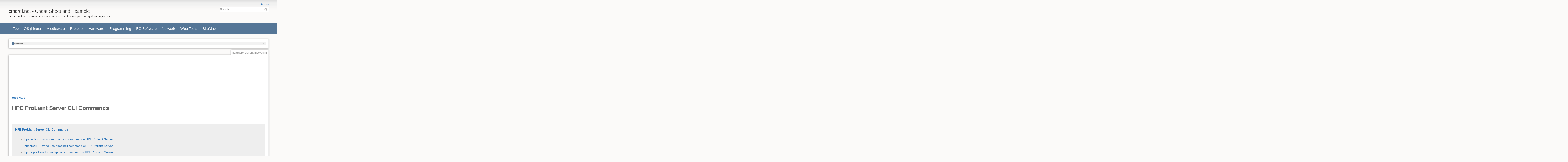

--- FILE ---
content_type: text/html; charset=utf-8
request_url: https://cmdref.net/hardware/proliant/index.html
body_size: 24941
content:
<!DOCTYPE html>
<html lang="en" dir="ltr" class="no-js">
<head>
    <meta charset="utf-8" />
    <title>HPE ProLiant Server CLI Commands [cmdref.net - Cheat Sheet and Example]</title>
    <script>(function(H){H.className=H.className.replace(/\bno-js\b/,'js')})(document.documentElement)</script>
    <meta name="generator" content="DokuWiki"/>
<meta name="theme-color" content="#008800"/>
<meta name="robots" content="index,follow"/>
<meta name="keywords" content="hardware,proliant,index.html"/>
<link rel="search" type="application/opensearchdescription+xml" href="https://cmdref.net/lib/exe/opensearch.php" title="cmdref.net - Cheat Sheet and Example"/>
<link rel="start" href="https://cmdref.net/"/>
<link rel="manifest" href="https://cmdref.net/lib/exe/manifest.php"/>
<link rel="alternate" type="text/html" title="Plain HTML" href="https://cmdref.net/_export/xhtml/hardware/proliant/index.html"/>
<link rel="canonical" href="https://cmdref.net/hardware/proliant/index.html"/>
<link rel="stylesheet" href="https://cmdref.net/lib/exe/css.php?t=kurity&amp;tseed=f154da9416a73d5f0d9ef385e52811d1"/>
<link rel="stylesheet" type="text/css" href="https://cmdref.net/lib/plugins/codeprettify/code-prettify/styles/kurity.css"/>
<link rel="stylesheet" type="text/css" href="https://cmdref.net/lib/plugins/syntaxhighlighter3/sxh3/pkg/styles/shCore.css"/>
<link rel="stylesheet" type="text/css" href="https://cmdref.net/lib/plugins/syntaxhighlighter3/sxh3/pkg/styles/shThemeSpacegray.css"/>
<!--[if gte IE 9]><!-->
<script >/*<![CDATA[*/var NS='hardware:proliant';var JSINFO = {"plugins":{"edittable":{"default columnwidth":""}},"toc":{"initial_state":1},"plugin_drawio":{"zIndex":999,"url":"https:\/\/embed.diagrams.net\/","toolbar_possible_extension":["png"]},"ga":{"trackingId":"UA-51110901-1","gtagId":"","anonymizeIp":true,"action":"show","trackOutboundLinks":false,"options":[],"pageview":"\/hardware\/proliant\/index.html","debug":false},"isadmin":0,"isauth":0,"move_renameokay":false,"id":"hardware:proliant:index.html","namespace":"hardware:proliant","ACT":"show","useHeadingNavigation":1,"useHeadingContent":1};
/*!]]>*/</script>
<script src="https://cmdref.net/lib/exe/jquery.php?tseed=f0349b609f9b91a485af8fd8ecd4aea4">/*<![CDATA[*/
/*!]]>*/</script>
<script src="https://cmdref.net/lib/exe/js.php?t=kurity&amp;tseed=f154da9416a73d5f0d9ef385e52811d1">/*<![CDATA[*/
/*!]]>*/</script>
<script type="text/javascript" charset="utf-8" src="https://cmdref.net/lib/plugins/codeprettify/code-prettify/src/prettify.js">/*<![CDATA[*/
/*!]]>*/</script>
<script type="text/javascript" charset="utf-8" src="https://cmdref.net/lib/plugins/codeprettify/code-prettify/src/lang-css.js">/*<![CDATA[*/
/*!]]>*/</script>
<script type="text/javascript" charset="utf-8" src="https://cmdref.net/lib/plugins/codeprettify/code-prettify/src/lang-none.js">/*<![CDATA[*/
/*!]]>*/</script>
<script type="text/javascript" src="https://cmdref.net/lib/plugins/syntaxhighlighter3/sxh3/pkg/scripts/shCore.min.js">/*<![CDATA[*/
/*!]]>*/</script>
<script type="text/javascript" src="https://cmdref.net/lib/plugins/syntaxhighlighter3/sxh3/pkg/scripts/shAutoloader.js">/*<![CDATA[*/
/*!]]>*/</script>
<script type="text/javascript" src="https://cmdref.net/lib/plugins/syntaxhighlighter3/sxh3/pkg/scripts/shBrushXml.js">/*<![CDATA[*/
/*!]]>*/</script>
<!--<![endif]-->
    <meta name="viewport" content="width=device-width,initial-scale=1" />
    <link rel="shortcut icon" href="https://cmdref.net/lib/tpl/kurity/images/favicon.ico" />
<link rel="apple-touch-icon" href="https://cmdref.net/lib/tpl/kurity/images/apple-touch-icon.png" />
    <script async src="//pagead2.googlesyndication.com/pagead/js/adsbygoogle.js"></script>
<script>
  (adsbygoogle = window.adsbygoogle || []).push({
    google_ad_client: "ca-pub-2371154409193440",
    enable_page_level_ads: true
  });
</script>
</head>

<body>
    <div id="dokuwiki__site"><div id="dokuwiki__top" class="site dokuwiki mode_show tpl_kurity    showSidebar hasSidebar">

        
<!-- ********** HEADER ********** -->
<div id="dokuwiki__header"><div class="pad group">

    
    <div class="headings group">
        <ul class="a11y skip">
            <li><a href="#dokuwiki__content">skip to content</a></li>
        </ul>

        <h1><a href="https://cmdref.net/index.html"  accesskey="h" title="[H]"><span>cmdref.net - Cheat Sheet and Example</span></a></h1>
                    <p class="claim">cmdref.net is command references/cheat sheets/examples for system engineers.</p>
            </div>

    <div class="tools group">
        <!-- USER TOOLS -->
                    <div id="dokuwiki__usertools">
                <h3 class="a11y">User Tools</h3>
                <ul>
                    <li><a href="https://cmdref.net/hardware/proliant/index.html?do=admin"  class="action admin" rel="nofollow" title="Admin">Admin</a></li>                </ul>
            </div>
        
        <!-- SITE TOOLS -->
        <div id="dokuwiki__sitetools">
            <h3 class="a11y">Site Tools</h3>
            <form action="https://cmdref.net/index.html" method="get" role="search" class="search doku_form" id="dw__search" accept-charset="utf-8"><input type="hidden" name="do" value="search" /><input type="hidden" name="id" value="hardware:proliant:index.html" /><div class="no"><input name="q" type="text" class="edit" title="[F]" accesskey="f" placeholder="Search" autocomplete="on" id="qsearch__in" value="" /><button value="1" type="submit" title="Search">Search</button><div id="qsearch__out" class="ajax_qsearch JSpopup"></div></div></form><!--
            <div class="mobileTools">
                <form action="https://cmdref.net/doku.php" method="get" accept-charset="utf-8"><div class="no"><input type="hidden" name="id" value="hardware:proliant:index.html" /><select name="do" class="edit quickselect" title="Tools"><option value="">Tools</option><optgroup label="Site Tools"><option value="media">Media Manager</option></optgroup><optgroup label="User Tools"><option value="login">Log In</option></optgroup></select><button type="submit">&gt;</button></div></form>            </div>
-->
            <ul>
                            </ul>
        </div>

    </div>

    <!-- BREADCRUMBS -->
    
    <hr class="a11y" />
</div></div><!-- /header -->


<!-- Begin Custom Menu -->
<style type="text/css">
        #custom_menu {
            clear:both;
            margin-left: -500%;
            margin-right: -500%;
            padding-left: 500%;
            padding-right: 500%;
        }
        #custom_menu a:link { color: #fff; font-size: 110%;}
        #custom_menu a:visited { color: #fff; font-size: 110%;}
        #custom_menu a:hover{ color: #fff; font-size: 110%;}
        #custom_menu a:active{ color: #fff;  font-size: 110%;}
        #custom_menu {background-color: #557697; font-size: 110%;}
        #custom_menu ul {padding:10px;}
        #custom_menu ul li {display:inline; margin:5px 10px 5px 10px;}
</style>
<div id="custom_menu">
        <ul>
                <li><a href="https://cmdref.net/">Top</a></li>
                <li><a href="https://cmdref.net/os/">OS</a>
                   <a href="https://cmdref.net/os/linux/">(Linux)</a></li>
                <li><a href="https://cmdref.net/middleware/">Middleware</a></li>
                <li><a href="https://cmdref.net/protocol/">Protocol</a></li>
                <li><a href="https://cmdref.net/hardware/">Hardware</a></li>
                <li><a href="https://cmdref.net/programming/">Programming</a></li>
                <li><a href="https://cmdref.net/software/">PC Software</a></li>
                <li><a href="https://cmdref.net/network/">Network</a></li>
                <li><a href="https://cmdref.net/tools/">Web Tools</a></li>
                <li><a href="https://cmdref.net/sitemap.html">SiteMap</a></li>
        </ul>
</div>
<!-- End Custom Menu -->

        <div class="wrapper group">

                            <!-- ********** ASIDE ********** -->
                <div id="dokuwiki__aside"><div class="pad aside include group">
                    <h3 class="toggle">Sidebar</h3>
                    <div class="content"><div class="group">
                                                                        
<p>

<p>
<script async src="//pagead2.googlesyndication.com/pagead/js/adsbygoogle.js"></script>
<!-- cmdref-side -->
<ins class="adsbygoogle"
     style="display:inline-block;width:300px;height:250px"
     data-ad-client="ca-pub-2371154409193440"
     data-ad-slot="1362186014"></ins>
<script>
(adsbygoogle = window.adsbygoogle || []).push({});
</script>
</p>

</p>

<p>
<div class="searchform__form"><form action="https://cmdref.net/index.html" method="get" role="search" class="search doku_form searchform__ns searchform__notns" accept-charset="utf-8"><input type="hidden" name="do" value="search" /><input type="hidden" name="id" value="sidebar" /><input type="hidden" name="ns" value="" /><input type="hidden" name="-ns" value="" /><div class="no"><input name="q" type="text" class="edit searchform__qsearch_in" title="[F]" accesskey="f" placeholder="Search" autocomplete="on" value="" /><button value="1" type="submit" title="Search">Search</button><div class="ajax_qsearch JSpopup searchform__qsearch_out"></div></div></form></div>
</p>
<div class="table sectionedit1"><table class="inline" style="min-width: 0px; width: 100%;">

	<tr class="row0">
		<th class="col0"> <a href="https://cmdref.net/os/index.html" class="wikilink1" title="os:index.html" data-wiki-id="os:index.html">Operating system</a> </th>
	</tr>
</table></div>
<!-- EDIT{&quot;target&quot;:&quot;table&quot;,&quot;name&quot;:&quot;&quot;,&quot;hid&quot;:&quot;table&quot;,&quot;secid&quot;:1,&quot;range&quot;:&quot;404-432&quot;} -->
<div><div id="nojs_indexmenu_21162782846868e8313c70d" data-jsajax="%26sort%3Dt%26nsort%3D1%26group%3D1%26skipfile%3D%253D/linux%253Acommand%257Cheader/" class="indexmenu_nojs">
<ul class="idx">
<li class="closed"><div class="li"><a href="https://cmdref.net/os/hpux/index.html" class="indexmenu_idx_head" data-wiki-id="os:hpux:index.html">HP-UX</a></div></li>
<li class="closed"><div class="li"><a href="https://cmdref.net/os/linux/index.html" class="indexmenu_idx_head" data-wiki-id="os:linux:index.html">Linux</a></div></li>
<li class="closed"><div class="li"><a href="https://cmdref.net/os/vmware/index.html" class="indexmenu_idx_head" data-wiki-id="os:vmware:index.html">VMware vSphere Hypervisor (ESXi)</a></div></li>
<li class="closed"><div class="li"><a href="https://cmdref.net/os/vyos/index.html" class="indexmenu_idx_head" data-wiki-id="os:vyos:index.html">VyOS</a></div></li>
<li class="closed"><div class="li"><a href="https://cmdref.net/os/windows/index.html" class="indexmenu_idx_head" data-wiki-id="os:windows:index.html">Windows</a></div></li>
</ul>
</div></div><script type='text/javascript'>
<!--//--><![CDATA[//><!--
var indexmenu_21162782846868e8313c70d = new dTree('indexmenu_21162782846868e8313c70d','kuri.png');
indexmenu_21162782846868e8313c70d.config.urlbase='https://cmdref.net/';
indexmenu_21162782846868e8313c70d.config.sepchar='/';
indexmenu_21162782846868e8313c70d.config.toc=false;
indexmenu_21162782846868e8313c70d.config.useCookies=false;
indexmenu_21162782846868e8313c70d.config.scroll=false;
indexmenu_21162782846868e8313c70d.config.jsajax='%26sort%3Dt%26nsort%3D1%26group%3D1%26skipfile%3D%253D/linux%253Acommand%257Cheader/';
indexmenu_21162782846868e8313c70d.add('os',0,-1,"Operating system (OS)",'os/index.html');
indexmenu_21162782846868e8313c70d.add('os/hpux',1,0,"HP-UX",'os/hpux/index.html',1,0);
indexmenu_21162782846868e8313c70d.add('os/hpux/command',2,1,"HP-UX Commands Cheat Sheet",'os/hpux/command/index.html',1,0);
indexmenu_21162782846868e8313c70d.add('os/hpux/lvm.html',3,1,"How to use LVM on HP-UX",0,0,0);
indexmenu_21162782846868e8313c70d.add('os/linux',4,0,"Linux",'os/linux/index.html',1,0);
indexmenu_21162782846868e8313c70d.add('os/linux/cron',5,4,"cron - How to use cron in Linux",'os/linux/cron/index.html',1,0);
indexmenu_21162782846868e8313c70d.add('os/linux/firewall',6,4,"firewall",0,1,0);
indexmenu_21162782846868e8313c70d.add('os/linux/firewall/iptables',7,6,"iptables - How to Use iptables in Linux",'os/linux/firewall/iptables/index.html',1,0);
indexmenu_21162782846868e8313c70d.add('os/linux/install',8,4,"install",0,1,0);
indexmenu_21162782846868e8313c70d.add('os/linux/install/kickstart',9,8,"Kickstart : Automated Installations of RHEL, CentOS and Oracle Linux",'os/linux/install/kickstart/index.html',1,0);
indexmenu_21162782846868e8313c70d.add('os/linux/install/kickstart/centos5.html',10,9,"Kickstart Sample for CentOS5",0,0,0);
indexmenu_21162782846868e8313c70d.add('os/linux/install/kickstart/centos7.html',11,9,"Kickstart Sample for CentOS7",0,0,0);
indexmenu_21162782846868e8313c70d.add('os/linux/install/pxe',12,8,"pxe - How to use pxe in Linux",'os/linux/install/pxe/index.html',1,0);
indexmenu_21162782846868e8313c70d.add('os/linux/install/pxe/centos7.html',13,12,"How to install Linux with pxe  on CentOS 7",0,0,0);
indexmenu_21162782846868e8313c70d.add('os/linux/install/tftp',14,8,"tftp - How to Configure tftp in Linux",'os/linux/install/tftp/index.html',1,0);
indexmenu_21162782846868e8313c70d.add('os/linux/install/yum',15,8,"yum configuration in RHEL\/CentOS",'os/linux/install/yum/index.html',1,0);
indexmenu_21162782846868e8313c70d.add('os/linux/international',16,4,"international",0,1,0);
indexmenu_21162782846868e8313c70d.add('os/linux/international/keyboard.html',17,16,"keyboard - How to Configure keyboard in Linux",0,0,0);
indexmenu_21162782846868e8313c70d.add('os/linux/international/lang.html',18,16,"LANG - How to Configure LANG in Linux",0,0,0);
indexmenu_21162782846868e8313c70d.add('os/linux/international/timezone.html',19,16,"TimeZone - How to Configure TimeZone in Linux",0,0,0);
indexmenu_21162782846868e8313c70d.add('os/linux/kernel',20,4,"kernel",0,1,0);
indexmenu_21162782846868e8313c70d.add('os/linux/kernel/cause-kernel-panic.html',21,20,"How to cause kernel panic with a command in Linux.",0,0,0);
indexmenu_21162782846868e8313c70d.add('os/linux/kernel/kernel-version',22,20,"How to check Kernel Version",0,0,0);
indexmenu_21162782846868e8313c70d.add('os/linux/kernel/sysctl.html',23,20,"Kernel Parameter in Linux",0,0,0);
indexmenu_21162782846868e8313c70d.add('os/linux/kernel/limits.html',24,20,"ulimit - How to Set the ulimit values in Linux",0,0,0);
indexmenu_21162782846868e8313c70d.add('os/linux/command',25,4,"Linux Commands Cheat Sheet",'os/linux/command/index.html',1,0);
indexmenu_21162782846868e8313c70d.add('os/linux/disk',26,4,"Linux Disk Configuration and Command",'os/linux/disk/index.html',1,0);
indexmenu_21162782846868e8313c70d.add('os/linux/disk/hba.html',27,26,"HBA - How to check the WWN and Driver of HBA in Linux",0,0,0);
indexmenu_21162782846868e8313c70d.add('os/linux/disk/basic_operation.html',28,26,"How to use additional disk in Linux",0,0,0);
indexmenu_21162782846868e8313c70d.add('os/linux/disk/iscsi.html',29,26,"iSCSI - How to use iSCSI in Linux",0,0,0);
indexmenu_21162782846868e8313c70d.add('os/linux/disk/lvm.html',30,26,"LVM - How to Use LVM in Linux",0,0,0);
indexmenu_21162782846868e8313c70d.add('os/linux/disk/multipath.html',31,26,"multipath - How to Configure multipath in Linux",0,0,0);
indexmenu_21162782846868e8313c70d.add('os/linux/disk/nfs.html',32,26,"NFS - How to Use NFS in Linux",0,0,0);
indexmenu_21162782846868e8313c70d.add('os/linux/disk/scan.html',33,26,"Scanning Storage - How to scan storages in Linux",0,0,0);
indexmenu_21162782846868e8313c70d.add('os/linux/network',34,4,"Linux Network Configuration and Command",'os/linux/network/index.html',1,0);
indexmenu_21162782846868e8313c70d.add('os/linux/network/bonding.html',35,34,"Bonding - How to Configure Network Bonding in Linux",0,0,0);
indexmenu_21162782846868e8313c70d.add('os/linux/network/bridge.html',36,34,"Bridge - How to Configure Bridge Network in Linux",0,0,0);
indexmenu_21162782846868e8313c70d.add('os/linux/network/disble-ipv6.html',37,34,"IPv6 - How do I disable IPv6 on Linux?",0,0,0);
indexmenu_21162782846868e8313c70d.add('os/linux/network/negotiation.html',38,34,"Negotiation - How to Configure Negotiation in Linux",0,0,0);
indexmenu_21162782846868e8313c70d.add('os/linux/network/driver.html',39,34,"Network Driver - How to Configure Network Driver in Linux",0,0,0);
indexmenu_21162782846868e8313c70d.add('os/linux/network/ifcfg.html',40,34,"Network Interface Configuration in Linux (Ubuntu\/RHEL\/CentOS)",0,0,0);
indexmenu_21162782846868e8313c70d.add('os/linux/network/physical.html',41,34,"Physical NICs - How to Check the Physical NICs Info in Linux",0,0,0);
indexmenu_21162782846868e8313c70d.add('os/linux/network/routing.html',42,34,"Routing - How to Configure Routing in Linux",0,0,0);
indexmenu_21162782846868e8313c70d.add('os/linux/network/udev.html',43,34,"udev rules - How to Configure udev rules in Linux",0,0,0);
indexmenu_21162782846868e8313c70d.add('os/linux/network/vlan.html',44,34,"VLAN - How to Configure VLAN Network in Linux",0,0,0);
indexmenu_21162782846868e8313c70d.add('os/linux/performance',45,4,"Linux Performance",'os/linux/performance/index.html',1,0);
indexmenu_21162782846868e8313c70d.add('os/linux/performance/cpu.html',46,45,"CPU on Linux Performance (top, mpstat, sar )",0,0,0);
indexmenu_21162782846868e8313c70d.add('os/linux/performance/disk',47,45,"Disk I\/O on Linux Performance (sar, bwm-ng)",0,0,0);
indexmenu_21162782846868e8313c70d.add('os/linux/performance/loadaverage.html',48,45,"Loadaverage(LA) on Linux Performance (free, sar, dstat, vmstat)",0,0,0);
indexmenu_21162782846868e8313c70d.add('os/linux/performance/memory.html',49,45,"Memory on Linux Performance (free, sar, dstat, vmstat)",0,0,0);
indexmenu_21162782846868e8313c70d.add('os/linux/performance/network.html',50,45,"Network on Linux Performance (sar, bwm-ng)",0,0,0);
indexmenu_21162782846868e8313c70d.add('os/linux/performance/swap.html',51,45,"Swap on Linux Performance (free, sar)",0,0,0);
indexmenu_21162782846868e8313c70d.add('os/linux/log',52,4,"log",0,1,0);
indexmenu_21162782846868e8313c70d.add('os/linux/log/operationlog',53,52,"How to save the operation log on Linux(script, audit, snoopy, psacct, history etc)",0,0,0);
indexmenu_21162782846868e8313c70d.add('os/linux/log/test-remote-syslog.html',54,52,"How to test remote syslog in linux",0,0,0);
indexmenu_21162782846868e8313c70d.add('os/linux/log/syslog-ng',55,52,"syslog-ng Command and Configuration",0,0,0);
indexmenu_21162782846868e8313c70d.add('os/linux/note',56,4,"note",0,1,0);
indexmenu_21162782846868e8313c70d.add('os/linux/note/bash.thml',57,56,"Bash - How to Use and Configure Bash in Linux",0,0,0);
indexmenu_21162782846868e8313c70d.add('os/linux/note/change-files.html',58,56,"How to check Configuration Files in Linux",0,0,0);
indexmenu_21162782846868e8313c70d.add('os/linux/note/check-configuration.html',59,56,"How to Check Hardware and OS Configuration in Linux",0,0,0);
indexmenu_21162782846868e8313c70d.add('os/linux/note/rhel-vs-ubuntu',60,56,"RHEL\/CentOS v.s. Ubuntu Differences (Commands and Configuration)",0,0,0);
indexmenu_21162782846868e8313c70d.add('os/linux/note/rhel7-vs-rhel6.html',61,56,"RHEL7\/CentOS7 vs RHEL6\/CentOS6 Differences",0,0,0);
indexmenu_21162782846868e8313c70d.add('os/linux/snmp',62,4,"snmp - How to Configure snmp in Linux",'os/linux/snmp/index.html',1,0);
indexmenu_21162782846868e8313c70d.add('os/linux/time',63,4,"time",0,1,0);
indexmenu_21162782846868e8313c70d.add('os/linux/time/ntp.html',64,63,"ntp - How to Configure ntp in Linux",0,0,0);
indexmenu_21162782846868e8313c70d.add('os/linux/user',65,4,"user",0,1,0);
indexmenu_21162782846868e8313c70d.add('os/linux/user/ldap',66,65,"LDAP - How to Configure LDAP in Linux",'os/linux/user/ldap/index.html',1,0);
indexmenu_21162782846868e8313c70d.add('os/linux/user/pam',67,65,"PAM",'os/linux/user/pam/index.html',1,0);
indexmenu_21162782846868e8313c70d.add('os/linux/user/selinux.html',68,65,"SELinux - How to Configure SELinux in Linux",0,0,0);
indexmenu_21162782846868e8313c70d.add('os/linux/user/ssh.html',69,65,"ssh - How to configure ssh in Linux (sshd_config, ssh_config)",0,0,0);
indexmenu_21162782846868e8313c70d.add('os/linux/user/su.html',70,65,"su - How to Configure su in Linux",0,0,0);
indexmenu_21162782846868e8313c70d.add('os/linux/user/sudo.html',71,65,"sudo - How to Configure sudo in Linux",0,0,0);
indexmenu_21162782846868e8313c70d.add('os/linux/recommend',72,4,"Linux Recommend Pages",0,0,0);
indexmenu_21162782846868e8313c70d.add('os/vmware',73,0,"VMware vSphere Hypervisor (ESXi)",'os/vmware/index.html',1,0);
indexmenu_21162782846868e8313c70d.add('os/vyos',74,0,"VyOS",'os/vyos/index.html',1,0);
indexmenu_21162782846868e8313c70d.add('os/windows',75,0,"Windows",'os/windows/index.html',1,0);
indexmenu_21162782846868e8313c70d.add('os/windows/command',76,75,"Windows Commands Cheat Sheet",'os/windows/command/index.html',1,0);
indexmenu_21162782846868e8313c70d.add('os/windows/command/pscp.html',77,76,"pscp - How to use pscp command in Windows",0,0,0);
indexmenu_21162782846868e8313c70d.add('os/windows/command/robocopy.html',78,76,"robocopy - How to use robocopy command in Windows",0,0,0);
document.write(indexmenu_21162782846868e8313c70d);
jQuery(function(){indexmenu_21162782846868e8313c70d.init(0,1,"",1,0);});
//--><!]]>
</script>
<ul>
<li class="level1 node"><div class="li"> <strong><a href="https://cmdref.net/os/linux/command/index.html" class="wikilink1" title="os:linux:command:index.html" data-wiki-id="os:linux:command:index.html">Linux Commands Cheat Sheet</a></strong> <span style="font-size:12px"><span class="wrap_danger ">popular</span></span></div>
<ul>
<li class="level2"><div class="li"><a href="https://cmdref.net/os/linux/command/ssh.html" class="wikilink1" title="os:linux:command:ssh.html" data-wiki-id="os:linux:command:ssh.html">ssh</a></div>
</li>
<li class="level2"><div class="li"><a href="https://cmdref.net/os/linux/command/dnf.html" class="wikilink1" title="os:linux:command:dnf.html" data-wiki-id="os:linux:command:dnf.html">dnf</a> <a href="https://cmdref.net/os/linux/command/yum.html" class="wikilink1" title="os:linux:command:yum.html" data-wiki-id="os:linux:command:yum.html">yum</a></div>
</li>
<li class="level2"><div class="li"><a href="https://cmdref.net/os/linux/command/apt.html" class="wikilink1" title="os:linux:command:apt.html" data-wiki-id="os:linux:command:apt.html">apt</a></div>
</li>
</ul>
</li>
<li class="level1"><div class="li"><a href="https://cmdref.net/os/linux/note/rhel-vs-ubuntu" class="wikilink1" title="os:linux:note:rhel-vs-ubuntu" data-wiki-id="os:linux:note:rhel-vs-ubuntu">RHEL/CentOS v.s. Ubuntu Differences (Commands and Configuration)</a></div>
</li>
<li class="level1"><div class="li"><a href="https://cmdref.net/os/linux/note/rhel7-vs-rhel6.html" class="wikilink1" title="os:linux:note:rhel7-vs-rhel6.html" data-wiki-id="os:linux:note:rhel7-vs-rhel6.html">RHEL7/CentOS7 vs RHEL6/CentOS6 Differences</a></div>
</li>
</ul>
<ul>
<li class="level1"><div class="li"> <strong><a href="https://cmdref.net/os/windows/command/index.html" class="wikilink1" title="os:windows:command:index.html" data-wiki-id="os:windows:command:index.html">Windows Commands Cheat Sheet</a></strong> <span style="font-size:12px"><span class="wrap_danger ">popular</span></span></div>
</li>
</ul>

<p>
<br/>

</p>
<div class="table sectionedit2"><table class="inline" style="min-width: 0px; width: 100%;">

	<tr class="row0">
		<th class="col0"> <a href="https://cmdref.net/middleware/index.html" class="wikilink1" title="middleware:index.html" data-wiki-id="middleware:index.html">Middleware</a> </th>
	</tr>
</table></div>
<!-- EDIT{&quot;target&quot;:&quot;table&quot;,&quot;name&quot;:&quot;&quot;,&quot;hid&quot;:&quot;table1&quot;,&quot;secid&quot;:2,&quot;range&quot;:&quot;947-977&quot;} -->
<div><div id="nojs_indexmenu_20813353086868e8313de13" data-jsajax="%26sort%3Dt%26nsort%3D1%26group%3D1%26skipfile%3D%253D/header/" class="indexmenu_nojs">
<ul class="idx">
<li class="closed"><div class="li"><a href="https://cmdref.net/middleware/auth?idx=middleware:auth" class="indexmenu_idx" data-wiki-id="">auth</a></div></li>
<li class="closed"><div class="li"><a href="https://cmdref.net/middleware/ci?idx=middleware:ci" class="indexmenu_idx" data-wiki-id="">ci</a></div></li>
<li class="closed"><div class="li"><a href="https://cmdref.net/middleware/cluster?idx=middleware:cluster" class="indexmenu_idx" data-wiki-id="">cluster</a></div></li>
<li class="closed"><div class="li"><a href="https://cmdref.net/middleware/container?idx=middleware:container" class="indexmenu_idx" data-wiki-id="">container</a></div></li>
<li class="closed"><div class="li"><a href="https://cmdref.net/middleware/db?idx=middleware:db" class="indexmenu_idx" data-wiki-id="">db</a></div></li>
<li class="closed"><div class="li"><a href="https://cmdref.net/middleware/dns?idx=middleware:dns" class="indexmenu_idx" data-wiki-id="">dns</a></div></li>
<li class="closed"><div class="li"><a href="https://cmdref.net/middleware/file?idx=middleware:file" class="indexmenu_idx" data-wiki-id="">file</a></div></li>
<li class="closed"><div class="li"><a href="https://cmdref.net/middleware/iac/index.html" class="indexmenu_idx_head" data-wiki-id="middleware:iac:index.html">Infrastracture as code</a></div></li>
<li class="closed"><div class="li"><a href="https://cmdref.net/middleware/mail/index.html" class="indexmenu_idx_head" data-wiki-id="middleware:mail:index.html">Mail Server</a></div></li>
<li class="closed"><div class="li"><a href="https://cmdref.net/middleware/monitoring?idx=middleware:monitoring" class="indexmenu_idx" data-wiki-id="">monitoring</a></div></li>
<li class="closed"><div class="li"><a href="https://cmdref.net/middleware/network?idx=middleware:network" class="indexmenu_idx" data-wiki-id="">network</a></div></li>
<li class="closed"><div class="li"><a href="https://cmdref.net/middleware/proxy/index.html" class="indexmenu_idx_head" data-wiki-id="middleware:proxy:index.html">Proxy Server</a></div></li>
<li class="closed"><div class="li"><a href="https://cmdref.net/middleware/storage?idx=middleware:storage" class="indexmenu_idx" data-wiki-id="">storage</a></div></li>
<li class="closed"><div class="li"><a href="https://cmdref.net/middleware/version-control?idx=middleware:version-control" class="indexmenu_idx" data-wiki-id="">version-control</a></div></li>
<li class="closed"><div class="li"><a href="https://cmdref.net/middleware/virtualization?idx=middleware:virtualization" class="indexmenu_idx" data-wiki-id="">virtualization</a></div></li>
<li class="closed"><div class="li"><a href="https://cmdref.net/middleware/web?idx=middleware:web" class="indexmenu_idx" data-wiki-id="">web</a></div></li>
</ul>
</div></div><script type='text/javascript'>
<!--//--><![CDATA[//><!--
var indexmenu_20813353086868e8313de13 = new dTree('indexmenu_20813353086868e8313de13','kuri.png');
indexmenu_20813353086868e8313de13.config.urlbase='https://cmdref.net/';
indexmenu_20813353086868e8313de13.config.sepchar='/';
indexmenu_20813353086868e8313de13.config.toc=false;
indexmenu_20813353086868e8313de13.config.useCookies=false;
indexmenu_20813353086868e8313de13.config.scroll=false;
indexmenu_20813353086868e8313de13.config.jsajax='%26sort%3Dt%26nsort%3D1%26group%3D1%26skipfile%3D%253D/header/';
indexmenu_20813353086868e8313de13.add('middleware',0,-1,"Middleware",'middleware/index.html');
indexmenu_20813353086868e8313de13.add('middleware/auth',1,0,"auth",0,1,0);
indexmenu_20813353086868e8313de13.add('middleware/auth/openldap',2,1,"OpenLDAP",'middleware/auth/openldap/index.html',1,0);
indexmenu_20813353086868e8313de13.add('middleware/ci',3,0,"ci",0,1,0);
indexmenu_20813353086868e8313de13.add('middleware/ci/jenkins',4,3,"Jenkins",'middleware/ci/jenkins/index.html',1,0);
indexmenu_20813353086868e8313de13.add('middleware/cluster',5,0,"cluster",0,1,0);
indexmenu_20813353086868e8313de13.add('middleware/cluster/serviceguard',6,5,"HPE Serviceguard",'middleware/cluster/serviceguard/index.html',1,0);
indexmenu_20813353086868e8313de13.add('middleware/cluster/serviceguard/install_rhel.html',7,6,"Installing SGLX(HPE Serviceguard for Linux) in RHEL",0,0,0);
indexmenu_20813353086868e8313de13.add('middleware/cluster/serviceguard/cluster_configuration.html',8,6,"Sample Cluster Configuration in Serviceguard",0,0,0);
indexmenu_20813353086868e8313de13.add('middleware/cluster/pacemaker',9,5,"Pacemaker CLI Commands Cheet Sheat",'middleware/cluster/pacemaker/index.html',1,0);
indexmenu_20813353086868e8313de13.add('middleware/cluster/rgmanager',10,5,"RGMANAGER CLI Commands Cheet Sheat and RGMANAGER Configuration Examples",'middleware/cluster/rgmanager/index.html',1,0);
indexmenu_20813353086868e8313de13.add('middleware/container',11,0,"container",0,1,0);
indexmenu_20813353086868e8313de13.add('middleware/container/docker',12,11,"Docker CLI Commands Cheet Sheat",'middleware/container/docker/index.html',1,0);
indexmenu_20813353086868e8313de13.add('middleware/container/docker/docker-compose',13,12,"docker-compose",0,0,0);
indexmenu_20813353086868e8313de13.add('middleware/container/docker/dockerfile',14,12,"How to use Dockerfile",0,0,0);
indexmenu_20813353086868e8313de13.add('middleware/container/docker/dockerhub',15,12,"How to use Docker Hub",0,0,0);
indexmenu_20813353086868e8313de13.add('middleware/container/lxc',16,11,"LXC CLI Commands Cheet Sheat",'middleware/container/lxc/index.html',1,0);
indexmenu_20813353086868e8313de13.add('middleware/container/lxd',17,11,"LXD CLI Commands Cheet Sheat",'middleware/container/lxd/index.html',1,0);
indexmenu_20813353086868e8313de13.add('middleware/container/lxd/backup.html',18,17,"LXD : How to backup (snapshot,export)",0,0,0);
indexmenu_20813353086868e8313de13.add('middleware/container/lxd/profile.html',19,17,"LXD : How to use profile",0,0,0);
indexmenu_20813353086868e8313de13.add('middleware/container/lxd/live-migration.html',20,17,"LXD Live Migration",0,0,0);
indexmenu_20813353086868e8313de13.add('middleware/container/lxd/networking.html',21,17,"LXD Networking",0,0,0);
indexmenu_20813353086868e8313de13.add('middleware/container/lxd/resource-control.html',22,17,"LXD Resource control",0,0,0);
indexmenu_20813353086868e8313de13.add('middleware/container/lxd/storage-backend.html',23,17,"LXD Storage Backend",0,0,0);
indexmenu_20813353086868e8313de13.add('middleware/container/lxd/zfs.html',24,17,"Using LXD with ZFS pool on Ubuntu",0,0,0);
indexmenu_20813353086868e8313de13.add('middleware/container/systemd-nspawn',25,11,"systemd-nspawn CLI Commands Cheet Sheat",'middleware/container/systemd-nspawn/index.html',1,0);
indexmenu_20813353086868e8313de13.add('middleware/db',26,0,"db",0,1,0);
indexmenu_20813353086868e8313de13.add('middleware/db/mysql',27,26,"MySQL",'middleware/db/mysql/index.html',1,0);
indexmenu_20813353086868e8313de13.add('middleware/db/mysql/install',28,27,"install",0,1,0);
indexmenu_20813353086868e8313de13.add('middleware/db/mysql/install/rpm.html',29,28,"Installing MariaDB on CentOS",0,0,0);
indexmenu_20813353086868e8313de13.add('middleware/db/mysql/install/source.html',30,28,"Installing MySQL from Source",0,0,0);
indexmenu_20813353086868e8313de13.add('middleware/db/oracle',31,26,"Oracle",'middleware/db/oracle/index.html',1,0);
indexmenu_20813353086868e8313de13.add('middleware/db/postgres',32,26,"PostgreSQL",'middleware/db/postgres/index.html',1,0);
indexmenu_20813353086868e8313de13.add('middleware/db/sqlite',33,26,"SQLite",'middleware/db/sqlite/index.html',1,0);
indexmenu_20813353086868e8313de13.add('middleware/db/term-schema',34,26,"Differences between DBMS database and schema concepts",0,0,0);
indexmenu_20813353086868e8313de13.add('middleware/dns',35,0,"dns",0,1,0);
indexmenu_20813353086868e8313de13.add('middleware/dns/bind',36,35,"BIND (named)",'middleware/dns/bind/index.html',1,0);
indexmenu_20813353086868e8313de13.add('middleware/file',37,0,"file",0,1,0);
indexmenu_20813353086868e8313de13.add('middleware/file/samba',38,37,"Samba",'middleware/file/samba/index.html',1,0);
indexmenu_20813353086868e8313de13.add('middleware/iac',39,0,"Infrastracture as code",'middleware/iac/index.html',1,0);
indexmenu_20813353086868e8313de13.add('middleware/iac/ansible',40,39,"Ansible CLI Commands Cheet Sheat and Configuration Examples",'middleware/iac/ansible/index.html',1,0);
indexmenu_20813353086868e8313de13.add('middleware/iac/ansible/ansible-playbook',41,40,"ansible-playbook  Commands Cheet Sheat and Configuration Examples",0,0,0);
indexmenu_20813353086868e8313de13.add('middleware/iac/ansible/best-with-include.html',42,40,"Ansible Best Playbooks with Include",0,0,0);
indexmenu_20813353086868e8313de13.add('middleware/iac/ansible/best-with-oneymlfile.html',43,40,"Ansible Best Playbooks with one yml file",0,0,0);
indexmenu_20813353086868e8313de13.add('middleware/iac/ansible/best-with-roles.html',44,40,"Ansible Best Playbooks with Roles",0,0,0);
indexmenu_20813353086868e8313de13.add('middleware/iac/ansible/configuration',45,40,"How to Write Ansible Inventory and ansible.cfg",0,0,0);
indexmenu_20813353086868e8313de13.add('middleware/iac/awx',46,39,"AWX Cheet Sheat and Configuration Examples",'middleware/iac/awx/index.html',1,0);
indexmenu_20813353086868e8313de13.add('middleware/iac/capistrano',47,39,"Capistrano",'middleware/iac/capistrano/index.html',1,0);
indexmenu_20813353086868e8313de13.add('middleware/iac/capistrano/capistrano2.html',48,47,"Capistrano 2.x (Legacy)",0,0,0);
indexmenu_20813353086868e8313de13.add('middleware/iac/chef',49,39,"Chef",'middleware/iac/chef/index.html',1,0);
indexmenu_20813353086868e8313de13.add('middleware/iac/cobbler',50,39,"Cobbler",'middleware/iac/cobbler/index.html',1,0);
indexmenu_20813353086868e8313de13.add('middleware/iac/cobbler/cobbler_report.html',51,50,"cobbler report",0,0,0);
indexmenu_20813353086868e8313de13.add('middleware/iac/fabric',52,39,"Fabric",'middleware/iac/fabric/index.html',1,0);
indexmenu_20813353086868e8313de13.add('middleware/iac/fabric/best.html',53,52,"Fabric Best Practices",0,0,0);
indexmenu_20813353086868e8313de13.add('middleware/iac/itaname',54,39,"Itamae",'middleware/iac/itaname/index.html',1,0);
indexmenu_20813353086868e8313de13.add('middleware/iac/serverspec',55,39,"Serverspec",'middleware/iac/serverspec/index.html',1,0);
indexmenu_20813353086868e8313de13.add('middleware/iac/serverspec/connection_spec.html',56,55,"Serverspec : Connection Check",0,0,0);
indexmenu_20813353086868e8313de13.add('middleware/iac/serverspec/linux_os_spec.html',57,55,"Serverspec : Linux OS  Spec Files",0,0,0);
indexmenu_20813353086868e8313de13.add('middleware/iac/serverspec/middleware_spec.html',58,55,"Serverspec : Middleware Spec Files",0,0,0);
indexmenu_20813353086868e8313de13.add('middleware/iac/serverspec/programming_spec.html',59,55,"Serverspec : Programming Language",0,0,0);
indexmenu_20813353086868e8313de13.add('middleware/mail',60,0,"Mail Server",'middleware/mail/index.html',1,0);
indexmenu_20813353086868e8313de13.add('middleware/mail/postfix',61,60,"Postfix Commands and Configuration Examples",'middleware/mail/postfix/index.html',1,0);
indexmenu_20813353086868e8313de13.add('middleware/mail/postfix/bcc',62,61,"Postfix BCC Configurations",0,0,0);
indexmenu_20813353086868e8313de13.add('middleware/mail/postfix/relay',63,61,"Postfix Relay Configurations",0,0,0);
indexmenu_20813353086868e8313de13.add('middleware/mail/postfix/virtualdomain',64,61,"Postfix Virtual Domain Configuration Examples",0,0,0);
indexmenu_20813353086868e8313de13.add('middleware/mail/qmail',65,60,"Qmail",'middleware/mail/qmail/index.html',1,0);
indexmenu_20813353086868e8313de13.add('middleware/monitoring',66,0,"monitoring",0,1,0);
indexmenu_20813353086868e8313de13.add('middleware/monitoring/nagios',67,66,"Nagios",'middleware/monitoring/nagios/index.html',1,0);
indexmenu_20813353086868e8313de13.add('middleware/monitoring/zabbix',68,66,"Zabbix",'middleware/monitoring/zabbix/index.html',1,0);
indexmenu_20813353086868e8313de13.add('middleware/monitoring/zabbix/zabbix_agent.html',69,68,"zabbix-agent and zabbix_get",0,0,0);
indexmenu_20813353086868e8313de13.add('middleware/monitoring/zabbix/centos7.html',70,68,"Zabbix Server (CentOS7)",0,0,0);
indexmenu_20813353086868e8313de13.add('middleware/network',71,0,"network",0,1,0);
indexmenu_20813353086868e8313de13.add('middleware/network/haproxy',72,71,"HAProxy",'middleware/network/haproxy/index.html',1,0);
indexmenu_20813353086868e8313de13.add('middleware/proxy',73,0,"Proxy Server",'middleware/proxy/index.html',1,0);
indexmenu_20813353086868e8313de13.add('middleware/proxy/squid',74,73,"Squid",'middleware/proxy/squid/index.html',1,0);
indexmenu_20813353086868e8313de13.add('middleware/proxy/squid/ssl-bump',75,74,"Squid SSL Bump",0,0,0);
indexmenu_20813353086868e8313de13.add('middleware/proxy/cntlm.html',76,73,"Cntlm Authentication Proxy  (cntlm)",0,0,0);
indexmenu_20813353086868e8313de13.add('middleware/proxy/how-to-use-proxy.html',77,73,"How to use proxy in Linux",0,0,0);
indexmenu_20813353086868e8313de13.add('middleware/proxy/ntlmaps.html',78,73,"NTLM Authorization Proxy Server (ntlmaps)",0,0,0);
indexmenu_20813353086868e8313de13.add('middleware/storage',79,0,"storage",0,1,0);
indexmenu_20813353086868e8313de13.add('middleware/storage/drbd',80,79,"DRBD CLI Commands Cheet Sheat &amp; Configurations",0,0,0);
indexmenu_20813353086868e8313de13.add('middleware/version-control',81,0,"version-control",0,1,0);
indexmenu_20813353086868e8313de13.add('middleware/version-control/git',82,81,"Git - How to use Git.",'middleware/version-control/git/index.html',1,0);
indexmenu_20813353086868e8313de13.add('middleware/version-control/git/remote2local',83,82,"How to bring from Git remote repository to local environment",0,0,0);
indexmenu_20813353086868e8313de13.add('middleware/version-control/git/create-remote-repo-in-local',84,82,"How to create a remote repository in local",0,0,0);
indexmenu_20813353086868e8313de13.add('middleware/version-control/git/crete-remote-repo',85,82,"How to create git remote repository",0,0,0);
indexmenu_20813353086868e8313de13.add('middleware/version-control/git/basic-deploy.html',86,82,"How to deploy some files with git",0,0,0);
indexmenu_20813353086868e8313de13.add('middleware/version-control/git/use-remote-repo-in-local',87,82,"How to use a remote repository in local",0,0,0);
indexmenu_20813353086868e8313de13.add('middleware/version-control/git/duplicate-repo',88,82,"[GitHub] Duplicate an existing repository and start as a new repository with another name",0,0,0);
indexmenu_20813353086868e8313de13.add('middleware/version-control/git/tag_github.html',89,82,"[GitHub] How to tag in GitHub with CLI",0,0,0);
indexmenu_20813353086868e8313de13.add('middleware/version-control/git/dotfiles.html',90,82,"[GitHub] How to use GitHub to manage dotfiles [Recommend]",0,0,0);
indexmenu_20813353086868e8313de13.add('middleware/version-control/gitbucket',91,81,"GitBucket",'middleware/version-control/gitbucket/index.html',1,0);
indexmenu_20813353086868e8313de13.add('middleware/version-control/gittea',92,81,"Gitea",'middleware/version-control/gittea/index.html',1,0);
indexmenu_20813353086868e8313de13.add('middleware/version-control/svn',93,81,"Subversion(svn)",'middleware/version-control/svn/index.html',1,0);
indexmenu_20813353086868e8313de13.add('middleware/virtualization',94,0,"virtualization",0,1,0);
indexmenu_20813353086868e8313de13.add('middleware/virtualization/kvm',95,94,"KVM CLI Commands Cheet Sheat and Configuration Examples",'middleware/virtualization/kvm/index.html',1,0);
indexmenu_20813353086868e8313de13.add('middleware/virtualization/kvm/console_login.html',96,95,"Configuration of console login to the KVM Guest",0,0,0);
indexmenu_20813353086868e8313de13.add('middleware/virtualization/kvm/install_guest_with_virt-install.html',97,95,"How to install KVM Guest OS with virt-install (CUI)",0,0,0);
indexmenu_20813353086868e8313de13.add('middleware/virtualization/kvm/install-with-virt-manager.html',98,95,"How to install KVM Guest OS with virt-manager (GUI)",0,0,0);
indexmenu_20813353086868e8313de13.add('middleware/virtualization/kvm/keybord.html',99,95,"Keyboard Configuration for KVM",0,0,0);
indexmenu_20813353086868e8313de13.add('middleware/virtualization/kvm/cd-boot.html',100,95,"KVM : CD Boot with  KVM Guest OS",0,0,0);
indexmenu_20813353086868e8313de13.add('middleware/virtualization/kvm/backup-restore.html',101,95,"KVM : How to backup\/restore KVM Guest OS",0,0,0);
indexmenu_20813353086868e8313de13.add('middleware/virtualization/kvm/change_cpu_memory.html',102,95,"KVM : How to change cpu number, memory size of gest os",0,0,0);
indexmenu_20813353086868e8313de13.add('middleware/virtualization/kvm/convert_image.html',103,95,"KVM : How to create\/change\/check KVM Images (raw, qcow2)",0,0,0);
indexmenu_20813353086868e8313de13.add('middleware/virtualization/kvm/guest_replication.html',104,95,"KVM : How to replicate Guest OS (create new mac address and uuid)",0,0,0);
indexmenu_20813353086868e8313de13.add('middleware/virtualization/kvm/network_brx_basic.html',105,95,"KVM brX Networking Basic Configuration",0,0,0);
indexmenu_20813353086868e8313de13.add('middleware/virtualization/kvm/network_brx_bonding.html',106,95,"KVM brX Networking with bonding",0,0,0);
indexmenu_20813353086868e8313de13.add('middleware/virtualization/kvm/network_brx_vlan.html',107,95,"KVM brX Networking with bonding and VLAN tagged",0,0,0);
indexmenu_20813353086868e8313de13.add('middleware/virtualization/kvm/live-migration.html',108,95,"KVM Live Migration",0,0,0);
indexmenu_20813353086868e8313de13.add('middleware/virtualization/openstack',109,94,"Openstack",'middleware/virtualization/openstack/index.html',1,0);
indexmenu_20813353086868e8313de13.add('middleware/virtualization/packer',110,94,"Packer",'middleware/virtualization/packer/index.html',1,0);
indexmenu_20813353086868e8313de13.add('middleware/virtualization/packer/centos7.html',111,110,"Packer CentOS7 Example",0,0,0);
indexmenu_20813353086868e8313de13.add('middleware/virtualization/virtualbox',112,94,"Virtualbox",'middleware/virtualization/virtualbox/index.html',1,0);
indexmenu_20813353086868e8313de13.add('middleware/virtualization/vmware',113,94,"VMware",'middleware/virtualization/vmware/index.html',1,0);
indexmenu_20813353086868e8313de13.add('middleware/virtualization/xen',114,94,"Xen",'middleware/virtualization/xen/index.html',1,0);
indexmenu_20813353086868e8313de13.add('middleware/virtualization/xen/network_virbrx_basic.html',115,114,"Xen:Networking:virbrX Basic",0,0,0);
indexmenu_20813353086868e8313de13.add('middleware/virtualization/xen/network_xenbr_hostbonding.html',116,114,"Xen:Networking:xenbrX, multi interface",0,0,0);
indexmenu_20813353086868e8313de13.add('middleware/virtualization/xen/network_xenbr_vlan.html',117,114,"Xen:Networking:xenbrX, multi interface, VLAN",0,0,0);
indexmenu_20813353086868e8313de13.add('middleware/web',118,0,"web",0,1,0);
indexmenu_20813353086868e8313de13.add('middleware/web/httpd',119,118,"Apache HTTP Server Configuration Examples",'middleware/web/httpd/index.html',1,0);
indexmenu_20813353086868e8313de13.add('middleware/web/httpd/config',120,119,"config",0,1,0);
indexmenu_20813353086868e8313de13.add('middleware/web/httpd/config/centos7-default.html',121,120,"Apache Default Configuration : CentOS7 httpd-2.4",0,0,0);
indexmenu_20813353086868e8313de13.add('middleware/web/httpd/config/source2.4-default.html',122,120,"Apache Default Configuration : Source httpd-2.4",0,0,0);
indexmenu_20813353086868e8313de13.add('middleware/web/httpd/install',123,119,"install",0,1,0);
indexmenu_20813353086868e8313de13.add('middleware/web/httpd/install/compile2.4.html',124,123,"Apache Http Server : Compiling and Installing Version 2.4",0,0,0);
indexmenu_20813353086868e8313de13.add('middleware/web/httpd/htaccess.html',125,119,"Apache .htaccess : How to use .htaccess on Apache",0,0,0);
indexmenu_20813353086868e8313de13.add('middleware/web/httpd/virtualhosts.html',126,119,"Apache HTTPD :: Virtual Host",0,0,0);
indexmenu_20813353086868e8313de13.add('middleware/web/httpd/maxclients.html',127,119,"Apache HTTPD : MaxRequestsPerChild(formaly MaxClients) and MaxConnectionsPerChild (formaly MaxRequestsPerChild)",0,0,0);
indexmenu_20813353086868e8313de13.add('middleware/web/httpd/mpm.html',128,119,"Apache MPM (Prefork , Worker, Event)",0,0,0);
indexmenu_20813353086868e8313de13.add('middleware/web/httpd/resource.html',129,119,"Checking httpd resource limits",0,0,0);
indexmenu_20813353086868e8313de13.add('middleware/web/httpd/openfiles.html',130,119,"Check open files with Apache",0,0,0);
indexmenu_20813353086868e8313de13.add('middleware/web/httpd/ab.html',131,119,"Load Test with ab command",0,0,0);
indexmenu_20813353086868e8313de13.add('middleware/web/nginx',132,118,"Nginx Configuration Examples",'middleware/web/nginx/index.html',1,0);
indexmenu_20813353086868e8313de13.add('middleware/web/nginx/conf',133,132,"conf",0,1,0);
indexmenu_20813353086868e8313de13.add('middleware/web/nginx/conf/nginx.conf-centos7.html',134,133,"Nginx : Default nginx.conf of CentOS7",0,0,0);
indexmenu_20813353086868e8313de13.add('middleware/web/nginx/conf/codeigniter.html',135,133,"Nginx Sample Configuration of Codeigniter",0,0,0);
indexmenu_20813353086868e8313de13.add('middleware/web/nginx/conf/dokuwiki.html',136,133,"Nginx Sample Configuration of DokuWiki",0,0,0);
indexmenu_20813353086868e8313de13.add('middleware/web/nginx/conf/phpfpm.html',137,133,"Nginx Sample Configuration of php-fpm (Use TCP or Socket)",0,0,0);
indexmenu_20813353086868e8313de13.add('middleware/web/nginx/conf/rewrite.html',138,133,"Nginx Sample Configuration of Rewrite and return",0,0,0);
indexmenu_20813353086868e8313de13.add('middleware/web/nginx/install',139,132,"install",0,1,0);
indexmenu_20813353086868e8313de13.add('middleware/web/nginx/install/centos.html',140,139,"Installing NGINX package for Red Hat\/CentOS",0,0,0);
indexmenu_20813353086868e8313de13.add('middleware/web/nginx/install/source.html',141,139,"Nginx : Installing from Sources",0,0,0);
indexmenu_20813353086868e8313de13.add('middleware/web/nginx/note',142,132,"note",0,1,0);
indexmenu_20813353086868e8313de13.add('middleware/web/nginx/note/cgi',143,142,"How to use CGI in NGINX",0,0,0);
document.write(indexmenu_20813353086868e8313de13);
jQuery(function(){indexmenu_20813353086868e8313de13.init(0,1,"",1,0);});
//--><!]]>
</script>
<ul>
<li class="level1"><div class="li"> <a href="https://cmdref.net/middleware/proxy/how-to-use-proxy.html" class="wikilink1" title="middleware:proxy:how-to-use-proxy.html" data-wiki-id="middleware:proxy:how-to-use-proxy.html">How to use proxy in Linux</a> <span style="font-size:12px"><span class="wrap_danger ">popular</span></span></div>
</li>
<li class="level1"><div class="li"> <a href="https://cmdref.net/middleware/version-control/git/index.html" class="wikilink1" title="middleware:version-control:git:index.html" data-wiki-id="middleware:version-control:git:index.html">Git - How to use Git.</a></div>
</li>
</ul>

<p>
<br/>

</p>
<div class="table sectionedit3"><table class="inline" style="min-width: 0px; width: 100%;">

	<tr class="row0">
		<th class="col0"> <a href="https://cmdref.net/protocol/index.html" class="wikilink1" title="protocol:index.html" data-wiki-id="protocol:index.html">Protocol</a> </th>
	</tr>
</table></div>
<!-- EDIT{&quot;target&quot;:&quot;table&quot;,&quot;name&quot;:&quot;&quot;,&quot;hid&quot;:&quot;table2&quot;,&quot;secid&quot;:3,&quot;range&quot;:&quot;1244-1270&quot;} -->
<div><div id="nojs_indexmenu_11056600846868e8313e01a" data-jsajax="%26sort%3Dt%26nsort%3D1%26group%3D1%26skipfile%3D%253D/header/" class="indexmenu_nojs">
<ul class="idx">
<li class="closed"><div class="li"><a href="https://cmdref.net/protocol/dns/index.html" class="indexmenu_idx_head" data-wiki-id="protocol:dns:index.html">DNS</a></div></li>
<li class="closed"><div class="li"><a href="https://cmdref.net/protocol/openssl/index.html" class="indexmenu_idx_head" data-wiki-id="protocol:openssl:index.html">OpenSSL - How to use OpenSSL from the outside</a></div></li>
<li class="closed"><div class="li"><a href="https://cmdref.net/protocol/ssh/index.html" class="indexmenu_idx_head" data-wiki-id="protocol:ssh:index.html">SSH</a></div></li>
</ul>
</div></div><script type='text/javascript'>
<!--//--><![CDATA[//><!--
var indexmenu_11056600846868e8313e01a = new dTree('indexmenu_11056600846868e8313e01a','kuri.png');
indexmenu_11056600846868e8313e01a.config.urlbase='https://cmdref.net/';
indexmenu_11056600846868e8313e01a.config.sepchar='/';
indexmenu_11056600846868e8313e01a.config.toc=false;
indexmenu_11056600846868e8313e01a.config.useCookies=false;
indexmenu_11056600846868e8313e01a.config.scroll=false;
indexmenu_11056600846868e8313e01a.config.jsajax='%26sort%3Dt%26nsort%3D1%26group%3D1%26skipfile%3D%253D/header/';
indexmenu_11056600846868e8313e01a.add('protocol',0,-1,"Protocol",'protocol/index.html');
indexmenu_11056600846868e8313e01a.add('protocol/dns',1,0,"DNS",'protocol/dns/index.html',1,0);
indexmenu_11056600846868e8313e01a.add('protocol/dns/ttl.html',2,1,"How to check TTL.",0,0,0);
indexmenu_11056600846868e8313e01a.add('protocol/dns/clear.html',3,1,"How to clear the DNS Cache",0,0,0);
indexmenu_11056600846868e8313e01a.add('protocol/openssl',4,0,"OpenSSL - How to use OpenSSL from the outside",'protocol/openssl/index.html',1,0);
indexmenu_11056600846868e8313e01a.add('protocol/openssl/check_tls',5,4,"00. How to check SSL\/TLS from the outside (with openssl)",0,0,0);
indexmenu_11056600846868e8313e01a.add('protocol/openssl/generate.html',6,4,"01. How to Generate a CSR and Private Key in Linux",0,0,0);
indexmenu_11056600846868e8313e01a.add('protocol/openssl/sslsan.html',7,4,"02. How to Create SSL SAN Certificate Using OpenSSL",0,0,0);
indexmenu_11056600846868e8313e01a.add('protocol/openssl/change.html',8,4,"03. How to Change The Certificate Format(ex. From PEM To PKCS12)",0,0,0);
indexmenu_11056600846868e8313e01a.add('protocol/openssl/check-ciper-suites.html',9,4,"04. How to Check the SSL\/TLS ciper suites (with nmap, ssl-cipher-check.pl etc)",0,0,0);
indexmenu_11056600846868e8313e01a.add('protocol/openssl/chain.html',10,4,"How to Check the SSL Certificate Chain from the outside with openssl command",0,0,0);
indexmenu_11056600846868e8313e01a.add('protocol/openssl/ca.html',11,4,"How to use a private CA.",0,0,0);
indexmenu_11056600846868e8313e01a.add('protocol/openssl/java-ssl',12,4,"How to use SSL with Java (with keytool)",0,0,0);
indexmenu_11056600846868e8313e01a.add('protocol/ssh',13,0,"SSH",'protocol/ssh/index.html',1,0);
indexmenu_11056600846868e8313e01a.add('protocol/ssh/create.html',14,13,"How to create\/change ssh key (ssh-keygen)",0,0,0);
indexmenu_11056600846868e8313e01a.add('protocol/ssh/keychain.html',15,13,"keychain (ssh login without supplying a password)",0,0,0);
indexmenu_11056600846868e8313e01a.add('protocol/ssh/ssh-agent.html',16,13,"ssh-agent (ssh without supplying a password)",0,0,0);
indexmenu_11056600846868e8313e01a.add('protocol/ssh/proxycommand.html',17,13,"SSH - transparent Multi-hop SSH (How to use ProxyCommand with ssh)",0,0,0);
indexmenu_11056600846868e8313e01a.add('protocol/ssh/ssh-host-key.html',18,13,"SSH HOST KEY (\/etc\/ssh\/ssh_host_*)",0,0,0);
indexmenu_11056600846868e8313e01a.add('protocol/ssh/portfoward.html',19,13,"SSH Portfoward",0,0,0);
indexmenu_11056600846868e8313e01a.add('protocol/ssh/x11_forwarding.html',20,13,"X11 Forwarding",0,0,0);
document.write(indexmenu_11056600846868e8313e01a);
jQuery(function(){indexmenu_11056600846868e8313e01a.init(0,1,"",1,0);});
//--><!]]>
</script>

<p>
<br/>

</p>
<div class="table sectionedit4"><table class="inline" style="min-width: 0px; width: 100%;">

	<tr class="row0">
		<th class="col0"> <a href="https://cmdref.net/hardware/index.html" class="wikilink1" title="hardware:index.html" data-wiki-id="hardware:index.html">Hardware</a> </th>
	</tr>
</table></div>
<!-- EDIT{&quot;target&quot;:&quot;table&quot;,&quot;name&quot;:&quot;&quot;,&quot;hid&quot;:&quot;table3&quot;,&quot;secid&quot;:4,&quot;range&quot;:&quot;1392-1418&quot;} -->
<div><div id="nojs_indexmenu_18677839886868e8313e10c" data-jsajax="%26sort%3Dt%26nsort%3D1%26group%3D1%26skipfile%3D%253D/header/" class="indexmenu_nojs">
<ul class="idx">
<li class="closed"><div class="li"><a href="https://cmdref.net/hardware/alista/index.html" class="indexmenu_idx_head" data-wiki-id="hardware:alista:index.html">Arista EOS CLI Commands</a></div></li>
<li class="closed"><div class="li"><a href="https://cmdref.net/hardware/brocade/index.html" class="indexmenu_idx_head" data-wiki-id="hardware:brocade:index.html">Brocade Fabric OS CLI Commands</a></div></li>
<li class="closed"><div class="li"><a href="https://cmdref.net/hardware/cisco/index.html" class="indexmenu_idx_head" data-wiki-id="hardware:cisco:index.html">Cisco IOS, NX-OS CLI Commands</a></div></li>
<li class="closed"><div class="li"><a href="https://cmdref.net/hardware/bigip/index.html" class="indexmenu_idx_head" data-wiki-id="hardware:bigip:index.html">F5 BIG-IP CLI Commands</a></div></li>
<li class="closed"><div class="li"><a href="https://cmdref.net/hardware/fortigate/index.html" class="indexmenu_idx_head" data-wiki-id="hardware:fortigate:index.html">Fortinet Fortigate CLI Commands</a></div></li>
<li class="closed"><div class="li"><a href="https://cmdref.net/hardware/h3c/index.html" class="indexmenu_idx_head" data-wiki-id="hardware:h3c:index.html">HPE(H3C) CLI Commands</a></div></li>
<li class="closed"><div class="li"><a href="https://cmdref.net/hardware/3par/index.html" class="indexmenu_idx_head" data-wiki-id="hardware:3par:index.html">HPE 3PAR CLI Commands</a></div></li>
<li class="closed"><div class="li"><a href="https://cmdref.net/hardware/bladesystem/index.html" class="indexmenu_idx_head" data-wiki-id="hardware:bladesystem:index.html">HPE BladeSystem CLI Commands</a></div></li>
<li class="closed"><div class="li"><a href="https://cmdref.net/hardware/integrity/index.html" class="indexmenu_idx_head" data-wiki-id="hardware:integrity:index.html">HPE Integrity server CLI Commands</a></div></li>
<li class="closed"><div class="li"><a href="https://cmdref.net/hardware/proliant/index.html" class="indexmenu_idx_head" data-wiki-id="hardware:proliant:index.html">HPE ProLiant Server CLI Commands</a></div></li>
<li class="closed"><div class="li"><a href="https://cmdref.net/hardware/xp/index.html" class="indexmenu_idx_head" data-wiki-id="hardware:xp:index.html">HPE XP Storage CLI Commands</a></div></li>
<li class="closed"><div class="li"><a href="https://cmdref.net/hardware/junos/index.html" class="indexmenu_idx_head" data-wiki-id="hardware:junos:index.html">Juniper Junos CLI Commands(SRX/QFX/EX)</a></div></li>
<li class="closed"><div class="li"><a href="https://cmdref.net/hardware/screenos/index.html" class="indexmenu_idx_head" data-wiki-id="hardware:screenos:index.html">Juniper ScreenOS CLI Commands(SSG/NetScreen) [Old Device]</a></div></li>
<li class="closed"><div class="li"><a href="https://cmdref.net/hardware/cdot/index.html" class="indexmenu_idx_head" data-wiki-id="hardware:cdot:index.html">NetApp clusterd DATA ONTAP CLI Commands(cDOT)</a></div></li>
<li class="closed"><div class="li"><a href="https://cmdref.net/hardware/7mode/index.html" class="indexmenu_idx_head" data-wiki-id="hardware:7mode:index.html">NetApp Data ONTAP 7-Mode CLI Commands [Old Device]</a></div></li>
<li class="closed"><div class="li"><a href="https://cmdref.net/hardware/note?idx=hardware:note" class="indexmenu_idx" data-wiki-id="">note</a></div></li>
<li class="closed"><div class="li"><a href="https://cmdref.net/hardware/qlogic/index.html" class="indexmenu_idx_head" data-wiki-id="hardware:qlogic:index.html">QLogic Fibre Channel Switch CLI Commands</a></div></li>
<li class="closed"><div class="li"><a href="https://cmdref.net/hardware/alteon/index.html" class="indexmenu_idx_head" data-wiki-id="hardware:alteon:index.html">Radware Alteon OS CLI Commands</a></div></li>
</ul>
</div></div><script type='text/javascript'>
<!--//--><![CDATA[//><!--
var indexmenu_18677839886868e8313e10c = new dTree('indexmenu_18677839886868e8313e10c','kuri.png');
indexmenu_18677839886868e8313e10c.config.urlbase='https://cmdref.net/';
indexmenu_18677839886868e8313e10c.config.sepchar='/';
indexmenu_18677839886868e8313e10c.config.toc=false;
indexmenu_18677839886868e8313e10c.config.useCookies=false;
indexmenu_18677839886868e8313e10c.config.scroll=false;
indexmenu_18677839886868e8313e10c.config.jsajax='%26sort%3Dt%26nsort%3D1%26group%3D1%26skipfile%3D%253D/header/';
indexmenu_18677839886868e8313e10c.add('hardware',0,-1,"Hardware",'hardware/index.html');
indexmenu_18677839886868e8313e10c.add('hardware/alista',1,0,"Arista EOS CLI Commands",'hardware/alista/index.html',1,0);
indexmenu_18677839886868e8313e10c.add('hardware/alista/ptp',2,1,"Arista PTP Configuration Examples",0,0,0);
indexmenu_18677839886868e8313e10c.add('hardware/alista/timestamp',3,1,"Arista TimeStamp Configuration Examples",0,0,0);
indexmenu_18677839886868e8313e10c.add('hardware/brocade',4,0,"Brocade Fabric OS CLI Commands",'hardware/brocade/index.html',1,0);
indexmenu_18677839886868e8313e10c.add('hardware/brocade/cascade.html',5,4,"Brocade Fabric OS Cascade Configuration Examples",0,0,0);
indexmenu_18677839886868e8313e10c.add('hardware/brocade/configupload.html',6,4,"Brocade Fabric OS Configuration Upload",0,0,0);
indexmenu_18677839886868e8313e10c.add('hardware/brocade/domainid.html',7,4,"Brocade Fabric OS Domain ID  Configuration Examples",0,0,0);
indexmenu_18677839886868e8313e10c.add('hardware/brocade/radius.html',8,4,"Brocade Fabric OS RADIUS Configuration Examples",0,0,0);
indexmenu_18677839886868e8313e10c.add('hardware/brocade/zoning.html',9,4,"Brocade Fabric OS Zoning Configuration Examples",0,0,0);
indexmenu_18677839886868e8313e10c.add('hardware/cisco',10,0,"Cisco IOS, NX-OS CLI Commands",'hardware/cisco/index.html',1,0);
indexmenu_18677839886868e8313e10c.add('hardware/cisco/acl.html',11,10,"Cisco ACL Configuration Examples",0,0,0);
indexmenu_18677839886868e8313e10c.add('hardware/cisco/basic_operation.html',12,10,"Cisco Basic Operation Command",0,0,0);
indexmenu_18677839886868e8313e10c.add('hardware/cisco/basic.html',13,10,"Cisco Basic Settings",0,0,0);
indexmenu_18677839886868e8313e10c.add('hardware/cisco/bgp.html',14,10,"Cisco BGP CLI Commands and Configuration Examples",0,0,0);
indexmenu_18677839886868e8313e10c.add('hardware/cisco/check.html',15,10,"Cisco Check Commands",0,0,0);
indexmenu_18677839886868e8313e10c.add('hardware/cisco/configuration.html',16,10,"Cisco Configuration Command Examples",0,0,0);
indexmenu_18677839886868e8313e10c.add('hardware/cisco/eigrp.html',17,10,"Cisco EIGRP CLI Commands and Configuration Examples",0,0,0);
indexmenu_18677839886868e8313e10c.add('hardware/cisco/etherchannel.html',18,10,"Cisco Etherchannel Configuration Examples",0,0,0);
indexmenu_18677839886868e8313e10c.add('hardware/cisco/hsrp.html',19,10,"Cisco HSRP, MHSRP Configuration Examples",0,0,0);
indexmenu_18677839886868e8313e10c.add('hardware/cisco/interface.html',20,10,"Cisco Interface Configuration Examples",0,0,0);
indexmenu_18677839886868e8313e10c.add('hardware/cisco/ipsec-vpn.html',21,10,"Cisco IPSec VPN Configuration Examples",0,0,0);
indexmenu_18677839886868e8313e10c.add('hardware/cisco/logging.html',22,10,"Cisco Logging  Configuration Examples",0,0,0);
indexmenu_18677839886868e8313e10c.add('hardware/cisco/login.html',23,10,"Cisco Login User and Password Configuration (SSH, RADIUS)",0,0,0);
indexmenu_18677839886868e8313e10c.add('hardware/cisco/mac.html',24,10,"Cisco Mac address Command Example with Arp table and Mac Address Table",0,0,0);
indexmenu_18677839886868e8313e10c.add('hardware/cisco/nat.html',25,10,"Cisco NAT  Configuration Examples",0,0,0);
indexmenu_18677839886868e8313e10c.add('hardware/cisco/span.html',26,10,"Cisco SPAN &amp; RSPAN  Configuration Examples",0,0,0);
indexmenu_18677839886868e8313e10c.add('hardware/cisco/stack.html',27,10,"Cisco Stack Configuration Examples",0,0,0);
indexmenu_18677839886868e8313e10c.add('hardware/cisco/static_route.html',28,10,"Cisco Statick Route Configuration Examples",0,0,0);
indexmenu_18677839886868e8313e10c.add('hardware/cisco/time.html',29,10,"Cisco Time Configuration, NTP and PTP Examples",0,0,0);
indexmenu_18677839886868e8313e10c.add('hardware/cisco/vlan.html',30,10,"Cisco VLAN  Configuration Examples",0,0,0);
indexmenu_18677839886868e8313e10c.add('hardware/cisco/vrf.html',31,10,"Cisco VRF Configuration Examples",0,0,0);
indexmenu_18677839886868e8313e10c.add('hardware/cisco/wildcardmask',32,10,"Cisco Wildcard Mask",0,0,0);
indexmenu_18677839886868e8313e10c.add('hardware/cisco/crash.html',33,10,"Investigating a Cisco crash",0,0,0);
indexmenu_18677839886868e8313e10c.add('hardware/bigip',34,0,"F5 BIG-IP CLI Commands",'hardware/bigip/index.html',1,0);
indexmenu_18677839886868e8313e10c.add('hardware/bigip/resource.html',35,34,"Big-IP : Resource",0,0,0);
indexmenu_18677839886868e8313e10c.add('hardware/bigip/hardware.html',36,34,"F5 BIG-IP hardware-related confirmation command",0,0,0);
indexmenu_18677839886868e8313e10c.add('hardware/bigip/setting.html',37,34,"F5 Big-IP Initial setting",0,0,0);
indexmenu_18677839886868e8313e10c.add('hardware/bigip/irule_sample.html',38,34,"F5 BIG-IP iRules Examples",0,0,0);
indexmenu_18677839886868e8313e10c.add('hardware/bigip/network.html',39,34,"F5 BIG-IP network related commands",0,0,0);
indexmenu_18677839886868e8313e10c.add('hardware/bigip/redundancy.html',40,34,"How to redundant in F5 BIG-IP",0,0,0);
indexmenu_18677839886868e8313e10c.add('hardware/bigip/configuration.html',41,34,"How to use F5 BIG-IP Configuration Files",0,0,0);
indexmenu_18677839886868e8313e10c.add('hardware/bigip/tmsh.html',42,34,"How to use tmsh in F5 BIG-IP",0,0,0);
indexmenu_18677839886868e8313e10c.add('hardware/bigip/monitor.html',43,34,"LTM Monitor Operation Command in F5 BIG-IP",0,0,0);
indexmenu_18677839886868e8313e10c.add('hardware/bigip/node.html',44,34,"LTM Node Operation Command in F5 BIG-IP",0,0,0);
indexmenu_18677839886868e8313e10c.add('hardware/bigip/pool.html',45,34,"LTM Pool Operation Command in F5 BIG-IP",0,0,0);
indexmenu_18677839886868e8313e10c.add('hardware/bigip/virtual_server.html',46,34,"LTM Virtual Server Operation Command in F5 BIG-IP",0,0,0);
indexmenu_18677839886868e8313e10c.add('hardware/fortigate',47,0,"Fortinet Fortigate CLI Commands",'hardware/fortigate/index.html',1,0);
indexmenu_18677839886868e8313e10c.add('hardware/h3c',48,0,"HPE(H3C) CLI Commands",'hardware/h3c/index.html',1,0);
indexmenu_18677839886868e8313e10c.add('hardware/h3c/basic.html',49,48,"H3C : Basic Setting",0,0,0);
indexmenu_18677839886868e8313e10c.add('hardware/h3c/irf.html',50,48,"H3C : IRF",0,0,0);
indexmenu_18677839886868e8313e10c.add('hardware/h3c/snmp.html',51,48,"H3C : SNMP",0,0,0);
indexmenu_18677839886868e8313e10c.add('hardware/h3c/configuration.html',52,48,"H3C Configuration",0,0,0);
indexmenu_18677839886868e8313e10c.add('hardware/h3c/interface.html',53,48,"H3C Interface Configuration Examples",0,0,0);
indexmenu_18677839886868e8313e10c.add('hardware/h3c/link-aggregation.html',54,48,"H3C LAG(Link Aggregation) Configuration Examples",0,0,0);
indexmenu_18677839886868e8313e10c.add('hardware/h3c/log.html',55,48,"H3C LOG Configuration Examples",0,0,0);
indexmenu_18677839886868e8313e10c.add('hardware/h3c/statick_route.html',56,48,"H3C Static Route Configuration Examples",0,0,0);
indexmenu_18677839886868e8313e10c.add('hardware/h3c/vlan.html',57,48,"H3C VLAN Configuration Examples",0,0,0);
indexmenu_18677839886868e8313e10c.add('hardware/3par',58,0,"HPE 3PAR CLI Commands",'hardware/3par/index.html',1,0);
indexmenu_18677839886868e8313e10c.add('hardware/bladesystem',59,0,"HPE BladeSystem CLI Commands",'hardware/bladesystem/index.html',1,0);
indexmenu_18677839886868e8313e10c.add('hardware/integrity',60,0,"HPE Integrity server CLI Commands",'hardware/integrity/index.html',1,0);
indexmenu_18677839886868e8313e10c.add('hardware/integrity/mp_cm_help.html',61,60,"HP Integrity MP : CM HELP",0,0,0);
indexmenu_18677839886868e8313e10c.add('hardware/integrity/mp_ip.html',62,60,"HP Integrity MP : IP Address",0,0,0);
indexmenu_18677839886868e8313e10c.add('hardware/integrity/mp_login.html',63,60,"HP Integrity MP : LOGIN",0,0,0);
indexmenu_18677839886868e8313e10c.add('hardware/integrity/mp_power.html',64,60,"HP Integrity MP : Power Off\/On",0,0,0);
indexmenu_18677839886868e8313e10c.add('hardware/proliant',65,0,"HPE ProLiant Server CLI Commands",'hardware/proliant/index.html',1,0);
indexmenu_18677839886868e8313e10c.add('hardware/proliant/hpacucli.html',66,65,"hpacucli - How to use hpacucli command on HPE Proliant Server",0,0,0);
indexmenu_18677839886868e8313e10c.add('hardware/proliant/hpasmcli.html',67,65,"hpasmcli - How to use hpasmcli command on HP Proliant Server",0,0,0);
indexmenu_18677839886868e8313e10c.add('hardware/proliant/hpdiags.html',68,65,"hpdiags - How to use hpdiags command on HPE ProLiant Server",0,0,0);
indexmenu_18677839886868e8313e10c.add('hardware/proliant/sdr.html',69,65,"HPE SDR(Software Delivery Repository)",0,0,0);
indexmenu_18677839886868e8313e10c.add('hardware/proliant/hpssacli.html',70,65,"hpssacli How to use hpssacli commands on HPE Proliant Server",0,0,0);
indexmenu_18677839886868e8313e10c.add('hardware/xp',71,0,"HPE XP Storage CLI Commands",'hardware/xp/index.html',1,0);
indexmenu_18677839886868e8313e10c.add('hardware/xp/install.html',72,71,"How to install Raid Manager",0,0,0);
indexmenu_18677839886868e8313e10c.add('hardware/xp/bc.html',73,71,"RAID Manager : BC (Business Copy)",0,0,0);
indexmenu_18677839886868e8313e10c.add('hardware/xp/ca.html',74,71,"RAID Manager : CA (Continuous Access)",0,0,0);
indexmenu_18677839886868e8313e10c.add('hardware/junos',75,0,"Juniper Junos CLI Commands(SRX\/QFX\/EX)",'hardware/junos/index.html',1,0);
indexmenu_18677839886868e8313e10c.add('hardware/junos/ipsec',76,75,"How to configure IPSec VPN in Junos",0,0,0);
indexmenu_18677839886868e8313e10c.add('hardware/junos/multicast',77,75,"How to configure Multicast in Junos",0,0,0);
indexmenu_18677839886868e8313e10c.add('hardware/junos/cluster.html',78,75,"How to Configure SRX Chassis Cluster(HA)",0,0,0);
indexmenu_18677839886868e8313e10c.add('hardware/junos/traffice-monitor',79,75,"How to monitor traffic on Junos SRX (like tcpdump on Linux)",0,0,0);
indexmenu_18677839886868e8313e10c.add('hardware/junos/basic.html',80,75,"Junos Basic Operation Commands",0,0,0);
indexmenu_18677839886868e8313e10c.add('hardware/junos/basic-setting.html',81,75,"Junos Basic Setting",0,0,0);
indexmenu_18677839886868e8313e10c.add('hardware/junos/configuration.html',82,75,"Junos Configuration Command Examples",0,0,0);
indexmenu_18677839886868e8313e10c.add('hardware/junos/hardware.html',83,75,"Junos Hardware Commands",0,0,0);
indexmenu_18677839886868e8313e10c.add('hardware/junos/interface.html',84,75,"Junos Interface Configuration Examples",0,0,0);
indexmenu_18677839886868e8313e10c.add('hardware/junos/lag.html',85,75,"Junos Link Aggregation Configuration Examples",0,0,0);
indexmenu_18677839886868e8313e10c.add('hardware/junos/log.html',86,75,"Junos Logging Configuration Examples",0,0,0);
indexmenu_18677839886868e8313e10c.add('hardware/junos/mac.html',87,75,"Junos Mac address Commands",0,0,0);
indexmenu_18677839886868e8313e10c.add('hardware/junos/nat.html',88,75,"Junos NAT Configuration Examples",0,0,0);
indexmenu_18677839886868e8313e10c.add('hardware/junos/policy.html',89,75,"Junos Policy Configuration Examples",0,0,0);
indexmenu_18677839886868e8313e10c.add('hardware/junos/qos',90,75,"Junos QoS Examples",0,0,0);
indexmenu_18677839886868e8313e10c.add('hardware/junos/static-route.html',91,75,"Junos Static Routing Configuration Examples",0,0,0);
indexmenu_18677839886868e8313e10c.add('hardware/junos/vlan.html',92,75,"Junos VLAN Configuration Examples",0,0,0);
indexmenu_18677839886868e8313e10c.add('hardware/screenos',93,0,"Juniper ScreenOS CLI Commands(SSG\/NetScreen) [Old Device]",'hardware/screenos/index.html',1,0);
indexmenu_18677839886868e8313e10c.add('hardware/screenos/initical.html',94,93,"Initical Setting",0,0,0);
indexmenu_18677839886868e8313e10c.add('hardware/screenos/basic.html',95,93,"ScreenOS :: Basic Command",0,0,0);
indexmenu_18677839886868e8313e10c.add('hardware/screenos/configuration.html',96,93,"ScreenOS :: Configuration",0,0,0);
indexmenu_18677839886868e8313e10c.add('hardware/screenos/log.html',97,93,"ScreenOS :: Configuration",0,0,0);
indexmenu_18677839886868e8313e10c.add('hardware/cdot',98,0,"NetApp clusterd DATA ONTAP CLI Commands(cDOT)",'hardware/cdot/index.html',1,0);
indexmenu_18677839886868e8313e10c.add('hardware/7mode',99,0,"NetApp Data ONTAP 7-Mode CLI Commands [Old Device]",'hardware/7mode/index.html',1,0);
indexmenu_18677839886868e8313e10c.add('hardware/7mode/cifs.html',100,99,"Netapp :: CIFS",0,0,0);
indexmenu_18677839886868e8313e10c.add('hardware/7mode/cluster.html',101,99,"Netapp :: Cluster",0,0,0);
indexmenu_18677839886868e8313e10c.add('hardware/7mode/flex_volume.html',102,99,"Netapp :: Flex Volume",0,0,0);
indexmenu_18677839886868e8313e10c.add('hardware/7mode/hardware.html',103,99,"Netapp :: Hardware",0,0,0);
indexmenu_18677839886868e8313e10c.add('hardware/7mode/lun.html',104,99,"Netapp :: LUN",0,0,0);
indexmenu_18677839886868e8313e10c.add('hardware/7mode/network.html',105,99,"Netapp :: Network",0,0,0);
indexmenu_18677839886868e8313e10c.add('hardware/7mode/nfs.html',106,99,"Netapp :: NFS",0,0,0);
indexmenu_18677839886868e8313e10c.add('hardware/7mode/options.html',107,99,"Netapp :: Options",0,0,0);
indexmenu_18677839886868e8313e10c.add('hardware/7mode/qtree.html',108,99,"Netapp :: Qtree",0,0,0);
indexmenu_18677839886868e8313e10c.add('hardware/7mode/snapmirror.html',109,99,"Netapp :: Snapmirror",0,0,0);
indexmenu_18677839886868e8313e10c.add('hardware/7mode/snapshot.html',110,99,"Netapp :: Snapshot",0,0,0);
indexmenu_18677839886868e8313e10c.add('hardware/7mode/sp.html',111,99,"Netapp :: SP",0,0,0);
indexmenu_18677839886868e8313e10c.add('hardware/7mode/aggregation.html',112,99,"Netapp:Aggregation",0,0,0);
indexmenu_18677839886868e8313e10c.add('hardware/note',113,0,"note",0,1,0);
indexmenu_18677839886868e8313e10c.add('hardware/note/check-packet-discards',114,113,"How to check packet discards on the switch",0,0,0);
indexmenu_18677839886868e8313e10c.add('hardware/note/check-link',115,113,"How to check the link on the switch",0,0,0);
indexmenu_18677839886868e8313e10c.add('hardware/qlogic',116,0,"QLogic Fibre Channel Switch CLI Commands",'hardware/qlogic/index.html',1,0);
indexmenu_18677839886868e8313e10c.add('hardware/alteon',117,0,"Radware Alteon OS CLI Commands",'hardware/alteon/index.html',1,0);
indexmenu_18677839886868e8313e10c.add('hardware/alteon/basic.html',118,117,"Alteon :: Basic Command",0,0,0);
indexmenu_18677839886868e8313e10c.add('hardware/alteon/configuration.html',119,117,"Alteon :: Configuration",0,0,0);
indexmenu_18677839886868e8313e10c.add('hardware/alteon/interface.html',120,117,"Alteon :: Interface",0,0,0);
indexmenu_18677839886868e8313e10c.add('hardware/alteon/log.html',121,117,"Alteon :: Log",0,0,0);
indexmenu_18677839886868e8313e10c.add('hardware/alteon/port.html',122,117,"Alteon :: Port",0,0,0);
indexmenu_18677839886868e8313e10c.add('hardware/alteon/ufd.html',123,117,"Alteon :: UFD(Failure Detection Pair)",0,0,0);
indexmenu_18677839886868e8313e10c.add('hardware/alteon/vlan.html',124,117,"Alteon :: VLAN",0,0,0);
indexmenu_18677839886868e8313e10c.add('hardware/alteon/tag.html',125,117,"Alteon :: VLAN Tagging",0,0,0);
indexmenu_18677839886868e8313e10c.add('hardware/alteon/trunk.html',126,117,"Alteon :: VLAN Trunk",0,0,0);
document.write(indexmenu_18677839886868e8313e10c);
jQuery(function(){indexmenu_18677839886868e8313e10c.init(0,1,"",1,0);});
//--><!]]>
</script>

<p>

<p>
<script async src="//pagead2.googlesyndication.com/pagead/js/adsbygoogle.js"></script>
<!-- cmdref-side -->
<ins class="adsbygoogle"
     style="display:inline-block;width:300px;height:250px"
     data-ad-client="ca-pub-2371154409193440"
     data-ad-slot="1362186014"></ins>
<script>
(adsbygoogle = window.adsbygoogle || []).push({});
</script>
</p>

</p>

<p>
<br/>

</p>
<div class="table sectionedit5"><table class="inline" style="min-width: 0px; width: 100%;">

	<tr class="row0">
		<th class="col0"> <a href="https://cmdref.net/programming/index.html" class="wikilink1" title="programming:index.html" data-wiki-id="programming:index.html">Programming Languages</a> </th>
	</tr>
</table></div>
<!-- EDIT{&quot;target&quot;:&quot;table&quot;,&quot;name&quot;:&quot;&quot;,&quot;hid&quot;:&quot;table4&quot;,&quot;secid&quot;:5,&quot;range&quot;:&quot;1914-1956&quot;} -->
<div><div id="nojs_indexmenu_5859232806868e8313e244" data-jsajax="%26sort%3Dt%26nsort%3D1%26group%3D1%26skipfile%3D%253D/header/" class="indexmenu_nojs">
<ul class="idx">
<li class="closed"><div class="li"><a href="https://cmdref.net/programming/cordova/index.html" class="indexmenu_idx_head" data-wiki-id="programming:cordova:index.html">Apache Cordova</a></div></li>
<li class="closed"><div class="li"><a href="https://cmdref.net/programming/css/index.html" class="indexmenu_idx_head" data-wiki-id="programming:css:index.html">CSS</a></div></li>
<li class="closed"><div class="li"><a href="https://cmdref.net/programming/expect/index.html" class="indexmenu_idx_head" data-wiki-id="programming:expect:index.html">expect : How to use expect command in Linux with examples</a></div></li>
<li class="closed"><div class="li"><a href="https://cmdref.net/programming/html/index.html" class="indexmenu_idx_head" data-wiki-id="programming:html:index.html">HTML</a></div></li>
<li class="closed"><div class="li"><a href="https://cmdref.net/programming/java/index.html" class="indexmenu_idx_head" data-wiki-id="programming:java:index.html">Java</a></div></li>
<li class="closed"><div class="li"><a href="https://cmdref.net/programming/javascript/index.html" class="indexmenu_idx_head" data-wiki-id="programming:javascript:index.html">JavaScript</a></div></li>
<li class="closed"><div class="li"><a href="https://cmdref.net/programming/perl/index.html" class="indexmenu_idx_head" data-wiki-id="programming:perl:index.html">Perl</a></div></li>
<li class="closed"><div class="li"><a href="https://cmdref.net/programming/php/index.html" class="indexmenu_idx_head" data-wiki-id="programming:php:index.html">PHP</a></div></li>
<li class="closed"><div class="li"><a href="https://cmdref.net/programming/pwershell/index.html" class="indexmenu_idx_head" data-wiki-id="programming:pwershell:index.html">PowerShell</a></div></li>
<li class="closed"><div class="li"><a href="https://cmdref.net/programming/python/index.html" class="indexmenu_idx_head" data-wiki-id="programming:python:index.html">Python</a></div></li>
<li class="closed"><div class="li"><a href="https://cmdref.net/programming/ruby/index.html" class="indexmenu_idx_head" data-wiki-id="programming:ruby:index.html">Ruby</a></div></li>
<li class="closed"><div class="li"><a href="https://cmdref.net/programming/shell/index.html" class="indexmenu_idx_head" data-wiki-id="programming:shell:index.html">Shell Script Cheat Sheet</a></div></li>
<li class="closed"><div class="li"><a href="https://cmdref.net/programming/sql/index.html" class="indexmenu_idx_head" data-wiki-id="programming:sql:index.html">SQL</a></div></li>
<li class="closed"><div class="li"><a href="https://cmdref.net/programming/batch/index.html" class="indexmenu_idx_head" data-wiki-id="programming:batch:index.html">Windows batch</a></div></li>
</ul>
</div></div><script type='text/javascript'>
<!--//--><![CDATA[//><!--
var indexmenu_5859232806868e8313e244 = new dTree('indexmenu_5859232806868e8313e244','kuri.png');
indexmenu_5859232806868e8313e244.config.urlbase='https://cmdref.net/';
indexmenu_5859232806868e8313e244.config.sepchar='/';
indexmenu_5859232806868e8313e244.config.toc=false;
indexmenu_5859232806868e8313e244.config.useCookies=false;
indexmenu_5859232806868e8313e244.config.scroll=false;
indexmenu_5859232806868e8313e244.config.jsajax='%26sort%3Dt%26nsort%3D1%26group%3D1%26skipfile%3D%253D/header/';
indexmenu_5859232806868e8313e244.add('programming',0,-1,"Programming Languages",'programming/index.html');
indexmenu_5859232806868e8313e244.add('programming/cordova',1,0,"Apache Cordova",'programming/cordova/index.html',1,0);
indexmenu_5859232806868e8313e244.add('programming/css',2,0,"CSS",'programming/css/index.html',1,0);
indexmenu_5859232806868e8313e244.add('programming/expect',3,0,"expect : How to use expect command in Linux with examples",'programming/expect/index.html',1,0);
indexmenu_5859232806868e8313e244.add('programming/html',4,0,"HTML",'programming/html/index.html',1,0);
indexmenu_5859232806868e8313e244.add('programming/html/basic.html',5,4,"HTML::Basic",0,0,0);
indexmenu_5859232806868e8313e244.add('programming/java',6,0,"Java",'programming/java/index.html',1,0);
indexmenu_5859232806868e8313e244.add('programming/java/install',7,6,"install",0,1,0);
indexmenu_5859232806868e8313e244.add('programming/java/install/update-alternatives.html',8,7,"java :: update-alternatives",0,0,0);
indexmenu_5859232806868e8313e244.add('programming/javascript',9,0,"JavaScript",'programming/javascript/index.html',1,0);
indexmenu_5859232806868e8313e244.add('programming/perl',10,0,"Perl",'programming/perl/index.html',1,0);
indexmenu_5859232806868e8313e244.add('programming/php',11,0,"PHP",'programming/php/index.html',1,0);
indexmenu_5859232806868e8313e244.add('programming/pwershell',12,0,"PowerShell",'programming/pwershell/index.html',1,0);
indexmenu_5859232806868e8313e244.add('programming/python',13,0,"Python",'programming/python/index.html',1,0);
indexmenu_5859232806868e8313e244.add('programming/python/wxpython',14,13,"wxPython",'programming/python/wxpython/index.html',1,0);
indexmenu_5859232806868e8313e244.add('programming/ruby',15,0,"Ruby",'programming/ruby/index.html',1,0);
indexmenu_5859232806868e8313e244.add('programming/ruby/install_linux_source.html',16,15,"Installing Ruby from Source",0,0,0);
indexmenu_5859232806868e8313e244.add('programming/ruby/install_linux_rbenv.html',17,15,"Installing Ruby with rbenv",0,0,0);
indexmenu_5859232806868e8313e244.add('programming/shell',18,0,"Shell Script Cheat Sheet",'programming/shell/index.html',1,0);
indexmenu_5859232806868e8313e244.add('programming/shell/reboot-via-ssh',19,18,"How to reboot remote server via ssh",0,0,0);
indexmenu_5859232806868e8313e244.add('programming/shell/deploy.html',20,18,"Shell - Deploy",0,0,0);
indexmenu_5859232806868e8313e244.add('programming/shell/arg',21,18,"Shell Script argument parsing (getopts getopt original)",0,0,0);
indexmenu_5859232806868e8313e244.add('programming/sql',22,0,"SQL",'programming/sql/index.html',1,0);
indexmenu_5859232806868e8313e244.add('programming/batch',23,0,"Windows batch",'programming/batch/index.html',1,0);
indexmenu_5859232806868e8313e244.add('programming/batch/today.html',24,23,"Windows batch : TODAY",0,0,0);
document.write(indexmenu_5859232806868e8313e244);
jQuery(function(){indexmenu_5859232806868e8313e244.init(0,1,"",1,0);});
//--><!]]>
</script>
<ul>
<li class="level1"><div class="li"><a href="https://cmdref.net/programming/shell/index.html" class="wikilink1" title="programming:shell:index.html" data-wiki-id="programming:shell:index.html">Shell Script Cheat Sheet</a> <span style="font-size:12px"><span class="wrap_danger ">popular</span></span></div>
</li>
</ul>

<p>
<br/>

</p>
<div class="table sectionedit6"><table class="inline" style="min-width: 0px; width: 100%;">

	<tr class="row0">
		<th class="col0"> <a href="https://cmdref.net/software/index.html" class="wikilink1" title="software:index.html" data-wiki-id="software:index.html">PC Software</a> </th>
	</tr>
</table></div>
<!-- EDIT{&quot;target&quot;:&quot;table&quot;,&quot;name&quot;:&quot;&quot;,&quot;hid&quot;:&quot;table5&quot;,&quot;secid&quot;:6,&quot;range&quot;:&quot;2163-2192&quot;} -->
<div><div id="nojs_indexmenu_2413853246868e8313e3be" data-jsajax="%26sort%3Dt%26nsort%3D1%26group%3D1%26skipfile%3D%253D/header/" class="indexmenu_nojs">
<ul class="idx">
<li class="closed"><div class="li"><a href="https://cmdref.net/software/chrome/index.html" class="indexmenu_idx_head" data-wiki-id="software:chrome:index.html">Chrome</a></div></li>
<li class="closed"><div class="li"><a href="https://cmdref.net/software/cygwin/index.html" class="indexmenu_idx_head" data-wiki-id="software:cygwin:index.html">Cygwin</a></div></li>
<li class="closed"><div class="li"><a href="https://cmdref.net/software/firefox/index.html" class="indexmenu_idx_head" data-wiki-id="software:firefox:index.html">Firefox</a></div></li>
<li class="closed"><div class="li"><a href="https://cmdref.net/software/screen/index.html" class="indexmenu_idx_head" data-wiki-id="software:screen:index.html">Screen</a></div></li>
<li class="closed"><div class="li"><a href="https://cmdref.net/software/teraterm/index.html" class="indexmenu_idx_head" data-wiki-id="software:teraterm:index.html">Tera Term</a></div></li>
<li class="closed"><div class="li"><a href="https://cmdref.net/software/vargant/index.html" class="indexmenu_idx_head" data-wiki-id="software:vargant:index.html">Vargant - How to use Vagrant</a></div></li>
<li class="closed"><div class="li"><a href="https://cmdref.net/software/vi/index.html" class="indexmenu_idx_head" data-wiki-id="software:vi:index.html">vi / vim Cheat Sheet</a></div></li>
<li class="closed"><div class="li"><a href="https://cmdref.net/software/wireshark/index.html" class="indexmenu_idx_head" data-wiki-id="software:wireshark:index.html">Wireshark</a></div></li>
<li class="closed"><div class="li"><a href="https://cmdref.net/software/xampp/index.html" class="indexmenu_idx_head" data-wiki-id="software:xampp:index.html">XAMPP</a></div></li>
</ul>
</div></div><script type='text/javascript'>
<!--//--><![CDATA[//><!--
var indexmenu_2413853246868e8313e3be = new dTree('indexmenu_2413853246868e8313e3be','kuri.png');
indexmenu_2413853246868e8313e3be.config.urlbase='https://cmdref.net/';
indexmenu_2413853246868e8313e3be.config.sepchar='/';
indexmenu_2413853246868e8313e3be.config.toc=false;
indexmenu_2413853246868e8313e3be.config.useCookies=false;
indexmenu_2413853246868e8313e3be.config.scroll=false;
indexmenu_2413853246868e8313e3be.config.jsajax='%26sort%3Dt%26nsort%3D1%26group%3D1%26skipfile%3D%253D/header/';
indexmenu_2413853246868e8313e3be.add('software',0,-1,"PC Software",'software/index.html');
indexmenu_2413853246868e8313e3be.add('software/chrome',1,0,"Chrome",'software/chrome/index.html',1,0);
indexmenu_2413853246868e8313e3be.add('software/cygwin',2,0,"Cygwin",'software/cygwin/index.html',1,0);
indexmenu_2413853246868e8313e3be.add('software/cygwin/dhcp.html',3,2,"DHCP Server on Cygwin (ISC DHCP)",0,0,0);
indexmenu_2413853246868e8313e3be.add('software/cygwin/cygwinx.html',4,2,"How to use Cygwin\/X",0,0,0);
indexmenu_2413853246868e8313e3be.add('software/cygwin/tftp.html',5,2,"TFTP on Cygwin",0,0,0);
indexmenu_2413853246868e8313e3be.add('software/firefox',6,0,"Firefox",'software/firefox/index.html',1,0);
indexmenu_2413853246868e8313e3be.add('software/screen',7,0,"Screen",'software/screen/index.html',1,0);
indexmenu_2413853246868e8313e3be.add('software/screen/my_screenrc.html',8,7,"screen :: My .screenrc",0,0,0);
indexmenu_2413853246868e8313e3be.add('software/teraterm',9,0,"Tera Term",'software/teraterm/index.html',1,0);
indexmenu_2413853246868e8313e3be.add('software/vargant',10,0,"Vargant - How to use Vagrant",'software/vargant/index.html',1,0);
indexmenu_2413853246868e8313e3be.add('software/vargant/centos',11,10,"How to use CentOS on Vagrant",0,0,0);
indexmenu_2413853246868e8313e3be.add('software/vargant/ubuntu',12,10,"How to use Ubuntu on Vagrant",0,0,0);
indexmenu_2413853246868e8313e3be.add('software/vargant/vagrantfile',13,10,"Vagrantfile Examples",0,0,0);
indexmenu_2413853246868e8313e3be.add('software/vi',14,0,"vi \/ vim Cheat Sheet",'software/vi/index.html',1,0);
indexmenu_2413853246868e8313e3be.add('software/wireshark',15,0,"Wireshark",'software/wireshark/index.html',1,0);
indexmenu_2413853246868e8313e3be.add('software/xampp',16,0,"XAMPP",'software/xampp/index.html',1,0);
document.write(indexmenu_2413853246868e8313e3be);
jQuery(function(){indexmenu_2413853246868e8313e3be.init(0,1,"",1,0);});
//--><!]]>
</script>
<ul>
<li class="level1"><div class="li"><a href="https://cmdref.net/software/vargant/index.html" class="wikilink1" title="software:vargant:index.html" data-wiki-id="software:vargant:index.html">Vargant - How to use Vagrant</a> <span style="font-size:12px"><span class="wrap_danger ">popular</span></span></div>
</li>
<li class="level1"><div class="li"><a href="https://cmdref.net/software/vi/index.html" class="wikilink1" title="software:vi:index.html" data-wiki-id="software:vi:index.html">vi / vim Cheat Sheet</a> <span style="font-size:12px"><span class="wrap_danger ">popular</span></span></div>
</li>
</ul>

<p>
<br/>

</p>
<div class="table sectionedit7"><table class="inline" style="min-width: 0px; width: 100%;">

	<tr class="row0">
		<th class="col0"> <a href="https://cmdref.net/network/index.html" class="wikilink1" title="network:index.html" data-wiki-id="network:index.html">Network</a> </th>
	</tr>
</table></div>
<!-- EDIT{&quot;target&quot;:&quot;table&quot;,&quot;name&quot;:&quot;&quot;,&quot;hid&quot;:&quot;table6&quot;,&quot;secid&quot;:7,&quot;range&quot;:&quot;2469-2493&quot;} -->
<div><div id="nojs_indexmenu_19778876736868e8313e596" data-jsajax="%26sort%3Dt%26nsort%3D1%26group%3D1%26skipfile%3D%253D/header/" class="indexmenu_nojs">
<ul class="idx">
<li class="closed"><div class="li"><a href="https://cmdref.net/network/protocol/index.html" class="indexmenu_idx_head" data-wiki-id="network:protocol:index.html">Protocol</a></div></li>
<li class="level1" ><div class="li"><a href="https://cmdref.net/network/fc.html" class="wikilink1" title="network:fc.html" data-wiki-id="network:fc.html">Fibre Channel</a></div></li>
<li class="level1" ><div class="li"><a href="https://cmdref.net/network/ip.html" class="wikilink1" title="network:ip.html" data-wiki-id="network:ip.html">IP address and Subnet Mask Cheat Sheet</a></div></li>
<li class="level1" ><div class="li"><a href="https://cmdref.net/network/routing.html" class="wikilink1" title="network:routing.html" data-wiki-id="network:routing.html">Routing</a></div></li>
<li class="level1" ><div class="li"><a href="https://cmdref.net/network/tp.html" class="wikilink1" title="network:tp.html" data-wiki-id="network:tp.html">Twisted pair</a></div></li>
<li class="level1" ><div class="li"><a href="https://cmdref.net/network/vpn.html" class="wikilink1" title="network:vpn.html" data-wiki-id="network:vpn.html">VPN</a></div></li>
<li class="level1" ><div class="li"><a href="https://cmdref.net/network/wan.html" class="wikilink1" title="network:wan.html" data-wiki-id="network:wan.html">WAN</a></div></li>
</ul>
</div></div><script type='text/javascript'>
<!--//--><![CDATA[//><!--
var indexmenu_19778876736868e8313e596 = new dTree('indexmenu_19778876736868e8313e596','kuri.png');
indexmenu_19778876736868e8313e596.config.urlbase='https://cmdref.net/';
indexmenu_19778876736868e8313e596.config.sepchar='/';
indexmenu_19778876736868e8313e596.config.toc=false;
indexmenu_19778876736868e8313e596.config.useCookies=false;
indexmenu_19778876736868e8313e596.config.scroll=false;
indexmenu_19778876736868e8313e596.config.jsajax='%26sort%3Dt%26nsort%3D1%26group%3D1%26skipfile%3D%253D/header/';
indexmenu_19778876736868e8313e596.add('network',0,-1,"Notes for Network",'network/index.html');
indexmenu_19778876736868e8313e596.add('network/protocol',1,0,"Protocol",'network/protocol/index.html',1,0);
indexmenu_19778876736868e8313e596.add('network/fc.html',2,0,"Fibre Channel",0,0,0);
indexmenu_19778876736868e8313e596.add('network/ip.html',3,0,"IP address and Subnet Mask Cheat Sheet",0,0,0);
indexmenu_19778876736868e8313e596.add('network/routing.html',4,0,"Routing",0,0,0);
indexmenu_19778876736868e8313e596.add('network/tp.html',5,0,"Twisted pair",0,0,0);
indexmenu_19778876736868e8313e596.add('network/vpn.html',6,0,"VPN",0,0,0);
indexmenu_19778876736868e8313e596.add('network/wan.html',7,0,"WAN",0,0,0);
document.write(indexmenu_19778876736868e8313e596);
jQuery(function(){indexmenu_19778876736868e8313e596.init(0,1,"",1,0);});
//--><!]]>
</script>
<ul>
<li class="level1"><div class="li"><a href="https://cmdref.net/network/ip.html" class="wikilink1" title="network:ip.html" data-wiki-id="network:ip.html">IP address and Subnet Mask Cheat Sheet</a> <span style="font-size:12px"><span class="wrap_danger ">popular</span></span></div>
</li>
</ul>

<p>
<br/>

</p>
<div class="table sectionedit8"><table class="inline" style="min-width: 0px; width: 100%;">

	<tr class="row0">
		<th class="col0"> Cloud </th>
	</tr>
</table></div>
<!-- EDIT{&quot;target&quot;:&quot;table&quot;,&quot;name&quot;:&quot;&quot;,&quot;hid&quot;:&quot;table7&quot;,&quot;secid&quot;:8,&quot;range&quot;:&quot;2683-2692&quot;} -->
<div><div id="nojs_indexmenu_5904610946868e8313e712" data-jsajax="%26sort%3Dt%26nsort%3D1%26group%3D1%26skipfile%3D%253D/header/" class="indexmenu_nojs">
<ul class="idx">
<li class="closed"><div class="li"><a href="https://cmdref.net/cloud/aws/index.html" class="indexmenu_idx_head" data-wiki-id="cloud:aws:index.html">AWS</a></div></li>
</ul>
</div></div><script type='text/javascript'>
<!--//--><![CDATA[//><!--
var indexmenu_5904610946868e8313e712 = new dTree('indexmenu_5904610946868e8313e712','kuri.png');
indexmenu_5904610946868e8313e712.config.urlbase='https://cmdref.net/';
indexmenu_5904610946868e8313e712.config.sepchar='/';
indexmenu_5904610946868e8313e712.config.toc=false;
indexmenu_5904610946868e8313e712.config.useCookies=false;
indexmenu_5904610946868e8313e712.config.scroll=false;
indexmenu_5904610946868e8313e712.config.jsajax='%26sort%3Dt%26nsort%3D1%26group%3D1%26skipfile%3D%253D/header/';
indexmenu_5904610946868e8313e712.add('cloud',0,-1,"cloud");
indexmenu_5904610946868e8313e712.add('cloud/aws',1,0,"AWS",'cloud/aws/index.html',1,0);
indexmenu_5904610946868e8313e712.add('cloud/aws/cli.html',2,1,"AWS CLI",0,0,0);
document.write(indexmenu_5904610946868e8313e712);
jQuery(function(){indexmenu_5904610946868e8313e712.init(0,1,"",1,0);});
//--><!]]>
</script>
<ul>
<li class="level1"><div class="li"> <a href="https://cmdref.net/cloud/aws/cli.html" class="wikilink1" title="cloud:aws:cli.html" data-wiki-id="cloud:aws:cli.html">AWS CLI</a></div>
</li>
</ul>

<p>
<br/>

</p>
<div class="table sectionedit9"><table class="inline" style="min-width: 0px; width: 100%;">

	<tr class="row0">
		<th class="col0"> <a href="https://cmdref.net/tools/index.html" class="wikilink1" title="tools:index.html" data-wiki-id="tools:index.html">Web Tools</a> </th>
	</tr>
</table></div>
<!-- EDIT{&quot;target&quot;:&quot;table&quot;,&quot;name&quot;:&quot;&quot;,&quot;hid&quot;:&quot;table8&quot;,&quot;secid&quot;:9,&quot;range&quot;:&quot;2840-2864&quot;} -->
<div><div id="nojs_indexmenu_3470622476868e8313e83b" data-jsajax="%26sort%3Dt%26nsort%3D1%26group%3D1%26skipfile%3D%253D/header/" class="indexmenu_nojs">
<ul class="idx">
<li class="level1" ><div class="li"><a href="https://cmdref.net/tools/bits_bytes.html" class="wikilink1" title="tools:bits_bytes.html" data-wiki-id="tools:bits_bytes.html">Bits/Bytes Calculator</a></div></li>
<li class="level1" ><div class="li"><a href="https://cmdref.net/tools/gip.html" class="wikilink1" title="tools:gip.html" data-wiki-id="tools:gip.html">Check my public IP address</a></div></li>
<li class="level1" ><div class="li"><a href="https://cmdref.net/tools/dns.html" class="wikilink1" title="tools:dns.html" data-wiki-id="tools:dns.html">DNS Check Tools</a></div></li>
<li class="level1" ><div class="li"><a href="https://cmdref.net/tools/ip-lookup" class="wikilink1" title="tools:ip-lookup" data-wiki-id="tools:ip-lookup">IP Address lookup Web Tools</a></div></li>
<li class="level1" ><div class="li"><a href="https://cmdref.net/tools/ip_calc.html" class="wikilink1" title="tools:ip_calc.html" data-wiki-id="tools:ip_calc.html">IP Calculater Web Tools</a></div></li>
<li class="level1" ><div class="li"><a href="https://cmdref.net/tools/spf.html" class="wikilink1" title="tools:spf.html" data-wiki-id="tools:spf.html">My Best SPF Check  Tools</a></div></li>
<li class="level1" ><div class="li"><a href="https://cmdref.net/tools/ssl.html" class="wikilink1" title="tools:ssl.html" data-wiki-id="tools:ssl.html">My Best SSL Check Tools</a></div></li>
<li class="level1" ><div class="li"><a href="https://cmdref.net/tools/time.html" class="wikilink1" title="tools:time.html" data-wiki-id="tools:time.html">World TIME</a></div></li>
</ul>
</div></div><script type='text/javascript'>
<!--//--><![CDATA[//><!--
var indexmenu_3470622476868e8313e83b = new dTree('indexmenu_3470622476868e8313e83b','kuri.png');
indexmenu_3470622476868e8313e83b.config.urlbase='https://cmdref.net/';
indexmenu_3470622476868e8313e83b.config.sepchar='/';
indexmenu_3470622476868e8313e83b.config.toc=false;
indexmenu_3470622476868e8313e83b.config.useCookies=false;
indexmenu_3470622476868e8313e83b.config.scroll=false;
indexmenu_3470622476868e8313e83b.config.jsajax='%26sort%3Dt%26nsort%3D1%26group%3D1%26skipfile%3D%253D/header/';
indexmenu_3470622476868e8313e83b.add('tools',0,-1,"Web Tools",'tools/index.html');
indexmenu_3470622476868e8313e83b.add('tools/bits_bytes.html',1,0,"Bits\/Bytes Calculator",0,0,0);
indexmenu_3470622476868e8313e83b.add('tools/gip.html',2,0,"Check my public IP address",0,0,0);
indexmenu_3470622476868e8313e83b.add('tools/dns.html',3,0,"DNS Check Tools",0,0,0);
indexmenu_3470622476868e8313e83b.add('tools/ip-lookup',4,0,"IP Address lookup Web Tools",0,0,0);
indexmenu_3470622476868e8313e83b.add('tools/ip_calc.html',5,0,"IP Calculater Web Tools",0,0,0);
indexmenu_3470622476868e8313e83b.add('tools/spf.html',6,0,"My Best SPF Check  Tools",0,0,0);
indexmenu_3470622476868e8313e83b.add('tools/ssl.html',7,0,"My Best SSL Check Tools",0,0,0);
indexmenu_3470622476868e8313e83b.add('tools/time.html',8,0,"World TIME",0,0,0);
document.write(indexmenu_3470622476868e8313e83b);
jQuery(function(){indexmenu_3470622476868e8313e83b.init(0,1,"",1,0);});
//--><!]]>
</script>
<ul>
<li class="level1"><div class="li"><a href="https://cmdref.net/tools/ip_calc.html" class="wikilink1" title="tools:ip_calc.html" data-wiki-id="tools:ip_calc.html">IP Calculater Web Tools</a> <span style="font-size:12px"><span class="wrap_danger ">popular</span></span></div>
</li>
</ul>

<p>
<br/>

</p>
<div class="table sectionedit10"><table class="inline" style="min-width: 0px; width: 100%;">

	<tr class="row0">
		<th class="col0"> Etc </th>
	</tr>
</table></div>
<!-- EDIT{&quot;target&quot;:&quot;table&quot;,&quot;name&quot;:&quot;&quot;,&quot;hid&quot;:&quot;table9&quot;,&quot;secid&quot;:10,&quot;range&quot;:&quot;3055-3062&quot;} --><ul>
<li class="level1"><div class="li"><a href="https://cmdref.net/dotfile/index.html" class="wikilink1" title="dotfile:index.html" data-wiki-id="dotfile:index.html">My dotfiles</a></div>
</li>
</ul>

<p>
<br/>

</p>
<div class="table sectionedit11"><table class="inline" style="min-width: 0px; width: 100%;">

	<tr class="row0">
		<th class="col0"> Reference </th>
	</tr>
</table></div>
<!-- EDIT{&quot;target&quot;:&quot;table&quot;,&quot;name&quot;:&quot;&quot;,&quot;hid&quot;:&quot;table10&quot;,&quot;secid&quot;:11,&quot;range&quot;:&quot;3098-3111&quot;} --><ul>
<li class="level1"><div class="li"><a href="https://cmdref.net/saas/index.html" class="wikilink1" title="saas:index.html" data-wiki-id="saas:index.html">SaaS</a></div>
</li>
<li class="level1"><div class="li"><a href="https://cmdref.net/security/index.html" class="wikilink1" title="security:index.html" data-wiki-id="security:index.html">Notes for Security</a></div>
</li>
<li class="level1"><div class="li"><a href="https://cmdref.net/de/index.html" class="wikilink1" title="de:index.html" data-wiki-id="de:index.html">Desktop environment</a></div>
</li>
<li class="level1"><div class="li"><a href="https://cmdref.net/dc/index.html" class="wikilink1" title="dc:index.html" data-wiki-id="dc:index.html">Data Center</a></div>
</li>
<li class="level1"><div class="li"><a href="https://cmdref.net/shortcut/index.html" class="wikilink1" title="shortcut:index.html" data-wiki-id="shortcut:index.html">Keyboard shortcut</a></div>
</li>
<li class="level1"><div class="li"><a href="https://cmdref.net/note.html" class="wikilink1" title="note.html" data-wiki-id="note.html">Note</a></div>
</li>
</ul>



<p>
<br/>
<br />
<a href="https://fasthandle.net/" class="media" target="_blank" title="https://fasthandle.net/" rel="noopener"><img src="https://cmdref.net/_media/fasthandle.png" class="media" loading="lazy" alt="" /></a><br />
<br/>
<br />
<br/>

</p>
<hr />
<ul>
<li class="level1"><div class="li"><a href="https://cmdref.net/about/index.html" class="wikilink1" title="about:index.html" data-wiki-id="about:index.html">About</a></div>
</li>
<li class="level1"><div class="li"><a href="https://cmdref.net/contact/index.html" class="wikilink1" title="contact:index.html" data-wiki-id="contact:index.html">Contact</a></div>
</li>
<li class="level1"><div class="li"><a href="https://cmdref.net/privacy-policy" class="wikilink1" title="privacy-policy" data-wiki-id="privacy-policy">Privacy Policy</a></div>
</li>
</ul>

<p>
<br/>
<br />

<p>
<script async src="//pagead2.googlesyndication.com/pagead/js/adsbygoogle.js"></script>
<!-- cmdref-side -->
<ins class="adsbygoogle"
     style="display:inline-block;width:300px;height:250px"
     data-ad-client="ca-pub-2371154409193440"
     data-ad-slot="1362186014"></ins>
<script>
(adsbygoogle = window.adsbygoogle || []).push({});
</script>
</p>

</p>

<p>
<br/>
<br />
<br/>
<br />
<a href="https://cmdref.net/sidebar" class="wikilink1" title="sidebar" data-wiki-id="sidebar">.</a>
</p>
                                            </div></div>
                </div></div><!-- /aside -->
            
            <!-- ********** CONTENT ********** -->
            <div id="dokuwiki__content"><div class="pad group">
                
                <div class="pageId"><span>hardware:proliant:index.html</span></div>

                <div class="page group">
                                        <p align="center">
<script async src="//pagead2.googlesyndication.com/pagead/js/adsbygoogle.js"></script>
<!-- cmdref.net-header -->
<ins class="adsbygoogle"
     style="display:inline-block;width:728px;height:90px"
     data-ad-client="ca-pub-2371154409193440"
     data-ad-slot="1421061610"></ins>
<script>
(adsbygoogle = window.adsbygoogle || []).push({});
</script>
</p>
<br>
<!-- Go to www.addthis.com/dashboard to customize your tools --> <div class="addthis_inline_share_toolbox"></div>
<br>

                    <!-- wikipage start -->
                    
<p>
<a href="https://cmdref.net/hardware/index.html" class="wikilink1" title="hardware:index.html" data-wiki-id="hardware:index.html">Hardware</a>
</p>

<h1 class="sectionedit1" id="hpe_proliant_server_cli_commands">HPE ProLiant Server CLI Commands</h1>
<div class="level1">

<p>
<br/>

</p>
<div class="wrap_box plugin_wrap" style="width: 100%;">
<p>
<script type="text/javascript"> catlist_baseurl = "https://cmdref.net/"; catlist_basescript = "doku.php"; catlist_useslash = 1; catlist_userewrite = 1; catlist_sepchar = "_"; catlist_deaccent = 1; catlist_pagename_sanitize = 1; </script><strong class="catlist-head"><a href="https://cmdref.net/hardware/proliant/index.html" class="wikilink1" title="hardware:proliant:index.html" data-wiki-id="hardware:proliant:index.html">HPE ProLiant Server CLI Commands</a></strong><ul class="catlist-nslist" ><li class="catlist-page"><a href="https://cmdref.net/hardware/proliant/hpacucli.html" class="wikilink1" title="hardware:proliant:hpacucli.html" data-wiki-id="hardware:proliant:hpacucli.html">hpacucli - How to use hpacucli command on HPE Proliant Server</a></li><li class="catlist-page"><a href="https://cmdref.net/hardware/proliant/hpasmcli.html" class="wikilink1" title="hardware:proliant:hpasmcli.html" data-wiki-id="hardware:proliant:hpasmcli.html">hpasmcli - How to use hpasmcli command on HP Proliant Server</a></li><li class="catlist-page"><a href="https://cmdref.net/hardware/proliant/hpdiags.html" class="wikilink1" title="hardware:proliant:hpdiags.html" data-wiki-id="hardware:proliant:hpdiags.html">hpdiags - How to use hpdiags command on HPE ProLiant Server</a></li><li class="catlist-page"><a href="https://cmdref.net/hardware/proliant/hpssacli.html" class="wikilink1" title="hardware:proliant:hpssacli.html" data-wiki-id="hardware:proliant:hpssacli.html">hpssacli How to use hpssacli commands on HPE Proliant Server</a></li><li class="catlist-page"><a href="https://cmdref.net/hardware/proliant/sdr.html" class="wikilink1" title="hardware:proliant:sdr.html" data-wiki-id="hardware:proliant:sdr.html">HPE SDR(Software Delivery Repository)</a></li></ul>
</p>
</div>
<p>
<br/>

</p>
<!-- METATOC START -->
<div class="toc_inline "><h3>Table of Contents</h3><div>
<ul class="toc">
<li class="level1"><div class="li"><span class="li"><a href="#hpe_proliant_server_cli_commands">HPE ProLiant Server CLI Commands</a></span></div>
<ul class="toc">
<li class="level2"><div class="li"><span class="li"><a href="#note">Note</a></span></div>
<ul class="toc">
<li class="level3"><div class="li"><span class="li"><a href="#bios">BIOS</a></span></div></li>
</ul>
</li>
<li class="level2"><div class="li"><span class="li"><a href="#hpe_proliant_server_os_command">HPE ProLiant Server  OS Command</a></span></div></li>
<li class="level2"><div class="li"><span class="li"><a href="#hpe_ilo">HPE iLo</a></span></div>
<ul class="toc">
<li class="level3"><div class="li"><span class="li"><a href="#hp_lights-out_standalone_remote_console_for_windows">HP Lights-Out Standalone Remote Console for Windows</a></span></div></li>
<li class="level3"><div class="li"><span class="li"><a href="#how_to_login_to_hpe_ilo_with_ssh">How to login to HPE iLo with ssh</a></span></div></li>
<li class="level3"><div class="li"><span class="li"><a href="#hpe_cli_commands">HPE CLI Commands</a></span></div></li>
<li class="level3"><div class="li"><span class="li"><a href="#smash_clp_commands">SMASH CLP Commands</a></span></div></li>
</ul></li>
</ul></li>
</ul>
</div></div>
<!-- METATOC END -->

<p>
<br/>

</p>

</div>

<h2 class="sectionedit4" id="note">Note</h2>
<div class="level2">
<div class="table sectionedit5"><table class="inline" style="min-width: 0px; width: 100%;">
<col style="width: 250px" /><col />
	<tr class="row0">
		<td class="col0 leftalign"> <strong><a href="https://cmdref.net/hardware/proliant/sdr.html" class="wikilink1" title="hardware:proliant:sdr.html" data-wiki-id="hardware:proliant:sdr.html">SDR</a> </strong><br/>
(Software Delivery Repository)  </td><td class="col1 leftalign"> HP Repository <br/>
SPP(Service Pack for ProLiant) Drivers and agent software for RedHat and SLES <br/>
MCP(Management Component Pack for ProLiant) Agent software for Ubuntu, Oracle and community distros     </td>
	</tr>
	<tr class="row1">
		<td class="col0 leftalign"> HPE Insight Diagnostics                                   </td><td class="col1 leftalign"> HPE Insight Diagnostics is a hardware diagnostic tool.<br/>
It is included as standard from Gen9 and can be executed at server startup<br/>
[F10] - [HPE Intelligent Provisioning] - [HPE Insight Diagnostics]  </td>
	</tr>
</table></div>

</div>

<h3 class="sectionedit6" id="bios">BIOS</h3>
<div class="level3">
<div class="table sectionedit7"><table class="inline" style="min-width: 0px; width: 600px;">
<col style="width: 100px" /><col /><col />
	<thead>
	<tr class="row0">
		<th class="col0">Function</th><th class="col1">Configuration</th><th class="col2">Supplement</th>
	</tr>
	</thead>
	<tr class="row1">
		<td class="col0">F9 </td><td class="col1">BIOS </td><td class="col2"> </td>
	</tr>
	<tr class="row2">
		<td class="col0">F8 </td><td class="col1">iLo </td><td class="col2"> </td>
	</tr>
	<tr class="row3">
		<td class="col0">F10 </td><td class="col1">HPE Intelligent Provisioning</td><td class="col2"> HPE Insight Diagnostics</td>
	</tr>
</table></div>

<p>
<br/>

</p>

</div>

<h2 class="sectionedit8" id="hpe_proliant_server_os_command">HPE ProLiant Server  OS Command</h2>
<div class="level2">
<div class="table sectionedit9"><table class="inline" style="min-width: 0px; width: 100%;">
<col style="width: 120px" /><col style="width: 450px" /><col />
	<thead>
	<tr class="row0">
		<th class="col0 leftalign"> Command                         </th><th class="col1 leftalign"> Operation                                                                          </th><th class="col2 leftalign"> Example                                                                                                                         </th>
	</tr>
	</thead>
	<tr class="row1">
		<td class="col0 leftalign"> hplog                           </td><td class="col1 leftalign">                                                                                    </td><td class="col2 leftalign"> <strong>hplog -v</strong>                                                                                                                    </td>
	</tr>
	<tr class="row2">
		<td class="col0 leftalign"> <strong><a href="https://cmdref.net/hardware/proliant/hpacucli.html" class="wikilink1" title="hardware:proliant:hpacucli.html" data-wiki-id="hardware:proliant:hpacucli.html">hpacucli</a></strong>  </td><td class="col1 leftalign"> HP Array Configuration Utility (ACU) <br/>
Verifying Hard Disk &amp; Smart Array Problem  </td><td class="col2 leftalign"> <strong>hpacucli ctrl all show config</strong> ← Check HDD <br/>
hpacucli ctrl all show config detail                                          </td>
	</tr>
	<tr class="row3">
		<td class="col0 leftalign"> <strong><a href="https://cmdref.net/hardware/proliant/hpasmcli.html" class="wikilink1" title="hardware:proliant:hpasmcli.html" data-wiki-id="hardware:proliant:hpasmcli.html">hpasmcli</a></strong>  </td><td class="col1 leftalign"> BIOS settings, display hardware status                                             </td><td class="col2 leftalign"> <strong>hpasmcli -s &quot;show server&quot;</strong> ← Check Device,BIOS,CPU <br/>
<strong>hpasmcli -s &quot;show dimm&quot;</strong>  ← Check Memory                  </td>
	</tr>
	<tr class="row4">
		<td class="col0 leftalign"> hpuid                           </td><td class="col1 leftalign">                                                                                    </td><td class="col2 leftalign"> hpuid -s ← Status of the UID (Blue) Light <br/>
hpuid -e ← Enable the UID (Blue) Light <br/>
hpuid -d ← Disable the UID (Blue) Light  </td>
	</tr>
	<tr class="row5">
		<td class="col0 leftalign"> hpbootcfg                       </td><td class="col1 leftalign">                                                                                    </td><td class="col2 leftalign">                                                                                                                                 </td>
	</tr>
	<tr class="row6">
		<td class="col0 leftalign"> hponcfg                         </td><td class="col1 leftalign"> iLO Configuration                                                                  </td><td class="col2 leftalign"> hponcfg --help<br/>
hponcfg -w test.xml ← export the xml file<br/>
hponcfg -f test.xml ← import the xml file                    </td>
	</tr>
	<tr class="row7">
		<td class="col0 leftalign"> <strong><a href="https://cmdref.net/hardware/proliant/hpdiags.html" class="wikilink1" title="hardware:proliant:hpdiags.html" data-wiki-id="hardware:proliant:hpdiags.html">hpdiags</a></strong>    </td><td class="col1 leftalign"> Survey detail                                                                      </td><td class="col2 leftalign"> /opt/hp/hpdiags/hpdiags -v 5 -o server1.xml                                                                                     </td>
	</tr>
	<tr class="row8">
		<td class="col0 leftalign"> <strong><a href="https://cmdref.net/hardware/proliant/hpssacli.html" class="wikilink1" title="hardware:proliant:hpssacli.html" data-wiki-id="hardware:proliant:hpssacli.html">hpssacli</a></strong>  </td><td class="col1 leftalign"> Smart Storage Administrator (SSA) CLI                                              </td><td class="col2 leftalign"> hpssacli &quot;ctrl slot=0 show&quot; | grep -i cache <br/>
hpssacli &quot;ctrl slot=0 show&quot; | grep -i status                             </td>
	</tr>
</table></div>

<p>
<br/>

</p>

</div>

<h2 class="sectionedit10" id="hpe_ilo">HPE iLo</h2>
<div class="level2">

<p>
<br/>
<br />
To start iLO with keyboard and monitor connected to the box - press F8 while booting
</p>

<p>
<br/>

</p>

</div>

<h3 class="sectionedit11" id="hp_lights-out_standalone_remote_console_for_windows">HP Lights-Out Standalone Remote Console for Windows</h3>
<div class="level3">

<p>
<a href="http://h20564.www2.hpe.com/hpsc/swd/public/detail?swItemId=MTX_4f842ceb31cf48d392e22705a8" class="urlextern" target="_blank" title="http://h20564.www2.hpe.com/hpsc/swd/public/detail?swItemId=MTX_4f842ceb31cf48d392e22705a8" rel="noopener">http://h20564.www2.hpe.com/hpsc/swd/public/detail?swItemId=MTX_4f842ceb31cf48d392e22705a8</a>
</p>
<pre class="prettyprint  ">
hplocons.exe -addr IPADDRESS[:PORT] -name LOGINNAME -password PASSWORD
</pre>
<p>
<br/>

</p>

</div>

<h3 class="sectionedit12" id="how_to_login_to_hpe_ilo_with_ssh">How to login to HPE iLo with ssh</h3>
<div class="level3">
<pre class="prettyprint  ">
[loalhost@test ~]$ ssh 10.2.x.x -l Administrator
Administrator@10.2.x.x&#039;s password: 
User:Administrator logged-in to ILO----n.(10.2.x.x)
iLO 2 Standard Blade Edition 2.25 at 16:36:26 Apr 14 2014
Server Name: vMX-Bay1
Server Power: On

hpiLO-&gt;
&lt;code&gt;
</pre>
<p>
<br/>

</p>

</div>

<h3 class="sectionedit13" id="hpe_cli_commands">HPE CLI Commands</h3>
<div class="level3">
<div class="table sectionedit14"><table class="inline" style="min-width: 0px; width: 100%;">
<col style="width: 300px" /><col style="width: 300px" /><col />
	<thead>
	<tr class="row0">
		<th class="col0 leftalign"> Note        </th><th class="col1 leftalign"> Command                                 </th><th class="col2 leftalign"> suppliment                                 </th>
	</tr>
	</thead>
	<tr class="row1">
		<td class="col0 leftalign"> help        </td><td class="col1 leftalign">                                         </td><td class="col2 leftalign">                                            </td>
	</tr>
	<tr class="row2">
		<td class="col0 leftalign"> power help  </td><td class="col1 leftalign">                                         </td><td class="col2 leftalign">                                            </td>
	</tr>
	<tr class="row3">
		<td class="col0 leftalign"> power       </td><td class="col1 leftalign"> Display the current server power state  </td><td class="col2 leftalign">                                            </td>
	</tr>
	<tr class="row4">
		<td class="col0 leftalign"> power off   </td><td class="col1 leftalign"> Turn the server off                     </td><td class="col2 leftalign">                                            </td>
	</tr>
	<tr class="row5">
		<td class="col0 leftalign"> power on    </td><td class="col1 leftalign"> Turn the server on                      </td><td class="col2 leftalign">                                            </td>
	</tr>
	<tr class="row6">
		<td class="col0 leftalign"> textcons    </td><td class="col1 leftalign"> CUI Remote ilo console                  </td><td class="col2 leftalign"> To drop out of console, Type &#039;ESC + (&#039;     </td>
	</tr>
	<tr class="row7">
		<td class="col0 leftalign"> vsp         </td><td class="col1 leftalign"> Invoke virtual serial port.             </td><td class="col2 leftalign"> you can use <code>start /system1/oemhp_vsp1</code>  </td>
	</tr>
</table></div>

</div>

<h5 id="textcons">TEXTCONS</h5>
<div class="level5">
<pre class="prettyprint  ">
hpiLO-&gt; TEXTCONS

Starting text console.
Press &#039;ESC (&#039; to return to the CLI Session.

</pre>
</div>

<h5 id="vsp_virtual_serial_port">VSP (virtual serial port)</h5>
<div class="level5">
<pre class="prettyprint  ">
hpiLO-&gt; VSP

Starting virtual serial port.
Press &#039;ESC (&#039; to return to the CLI Session.

hpiLO-&gt; Virtual Serial Port active: IO=0x03F8 INT=4

Ubuntu 14.04.2 LTS lab13 ttyS0

ubuntu login: 
</pre>
<p>
<br/>

</p>

</div>

<h3 class="sectionedit15" id="smash_clp_commands">SMASH CLP Commands</h3>
<div class="level3">

</div>

<h4 id="map1">map1</h4>
<div class="level4">
<div class="table sectionedit16"><table class="inline" style="min-width: 0px; width: 100%;">
<col style="width: 300px" /><col style="width: 300px" /><col />
	<thead>
	<tr class="row0">
		<th class="col0"> Note </th><th class="col1 leftalign"> Command  </th><th class="col2"> suppliment </th>
	</tr>
	</thead>
	<tr class="row1">
		<td class="col0 leftalign">show /map1/log1       </td><td class="col1">iLO event log </td><td class="col2"></td>
	</tr>
	<tr class="row2">
		<td class="col0 leftalign">show /map1/entport1   </td><td class="col1"> </td><td class="col2"> </td>
	</tr>
	<tr class="row3">
		<td class="col0">show /map1/dhcpendpt1 </td><td class="col1"> </td><td class="col2"> </td>
	</tr>
	<tr class="row4">
		<td class="col0 leftalign">show /map1/gateway1   </td><td class="col1"> </td><td class="col2"> </td>
	</tr>
	<tr class="row5">
		<td class="col0 leftalign">show /map1 license    </td><td class="col1"> </td><td class="col2"> </td>
	</tr>
</table></div>

</div>

<h5 id="user_examples">User Examples</h5>
<div class="level5">
<pre class="prettyprint  ">
create /map1/accounts1 username=cmdadmin password=password

show /map1/accounts1
</pre>
</div>

<h5 id="pasword">Pasword</h5>
<div class="level5">
<pre class="prettyprint  ">
set /map1/accounts1/cmdadmin password=password2
</pre>
<p>
<br/>

</p>

</div>

<h5 id="netowrk">Netowrk</h5>
<div class="level5">
<pre class="prettyprint  ">
show /map1/enetport1/lanendpt1/ipendpt1
status=0
status_tag=COMMAND COMPLETED
Fri Feb 23 13:06:42 2018

/map1/enetport1/lanendpt1/ipendpt1
  Targets
  Properties
    IPv4Address=10.10.10.100
    SubnetMask=255.255.255.0
    AddressOrigin=Static
  Verbs
    cd version exit show set
</pre><pre class="prettyprint  ">
set /map1/enetport1/lanendpt1/ipendpt1 IPv4Address=15.255.102.245 SubnetMask=255.255.248.0
</pre>
</div>

<h5 id="gateway">Gateway</h5>
<div class="level5">
<pre class="prettyprint  ">
show /map1/gateway1
</pre><pre class="prettyprint  ">
set  /map1/gateway1 AccessInfo=10.10.10.254
</pre>
<p>
<br/>

</p>

</div>

<h5 id="license">License</h5>
<div class="level5">
<pre class="prettyprint  ">
set /map1 license=1234500000678910000000001
</pre>
<p>
<br/>

</p>

</div>

<h4 id="system1">system1</h4>
<div class="level4">
<div class="table sectionedit17"><table class="inline" style="min-width: 0px; width: 100%;">
<col style="width: 300px" /><col style="width: 300px" /><col />
	<thead>
	<tr class="row0">
		<th class="col0 leftalign"> Note                                                                     </th><th class="col1 leftalign"> Command                              </th><th class="col2 leftalign"> suppliment  </th>
	</tr>
	</thead>
	<tr class="row1">
		<td class="col0 leftalign"> start /system1/oemhp_vsp1                                                </td><td class="col1 leftalign"> START CLI Console                    </td><td class="col2 leftalign">             </td>
	</tr>
	<tr class="row2">
		<td class="col0 leftalign"> show /system1/log1                                                       </td><td class="col1 leftalign"> Read IML(Integrated Management Log)  </td><td class="col2 leftalign">             </td>
	</tr>
	<tr class="row3">
		<td class="col0 leftalign"> show /system1/cpu1 <br/>
show /system1/cpu2                                 </td><td class="col1 leftalign">                                      </td><td class="col2 leftalign">             </td>
	</tr>
	<tr class="row4">
		<td class="col0 leftalign"> show /system1/memory1 <br/>
show /system1/memory2 <br/>
show /system1/memory3  </td><td class="col1 leftalign">                                      </td><td class="col2 leftalign">             </td>
	</tr>
</table></div>
<pre class="prettyprint  ">
&lt;/&gt;hpiLO-&gt; show
status=0
status_tag=COMMAND COMPLETED

/
  Targets
    system1
    map1
  Properties
  Verbs
    cd version exit show
</pre><pre class="prettyprint  ">
&lt;/&gt;hpiLO-&gt; show /system1
status=0
status_tag=COMMAND COMPLETED


/system1
  Targets
    firmware
    bootconfig1
    log1
    led1
    console1
    oemhp_vsp1
    cpu1
    cpu2
    memory1
    memory2
    memory3
    memory4
    memory5
    memory6
    slot1
    slot2
    slot3
    slot4
    slot5
    slot6
    powerreg_data
  Properties
    name=ProLiant ML370 G3
    number=H1UXLYK42B
    enabledstate=enabled
    oemhp_powerreg=auto
  Verbs
    cd version exit show reset start stop
</pre><pre class="prettyprint  ">
&lt;/&gt;hpiLO-&gt; show /system1/firmware
status=0
status_tag=COMMAND COMPLETED

/system1/firmware
  Targets
  Properties
    version=P28
    date=09/15/2004
  Verbs
    cd version exit show
</pre>
<p>
<br/>
<br />
<br/>

</p>
<div class="wrap_box plugin_wrap" style="width: 100%;">
<p>
<script type="text/javascript"> catlist_baseurl = "https://cmdref.net/"; catlist_basescript = "doku.php"; catlist_useslash = 1; catlist_userewrite = 1; catlist_sepchar = "_"; catlist_deaccent = 1; catlist_pagename_sanitize = 1; </script><strong class="catlist-head"><a href="https://cmdref.net/hardware/proliant/index.html" class="wikilink1" title="hardware:proliant:index.html" data-wiki-id="hardware:proliant:index.html">HPE ProLiant Server CLI Commands</a></strong><ul class="catlist-nslist" ><li class="catlist-page"><a href="https://cmdref.net/hardware/proliant/hpacucli.html" class="wikilink1" title="hardware:proliant:hpacucli.html" data-wiki-id="hardware:proliant:hpacucli.html">hpacucli - How to use hpacucli command on HPE Proliant Server</a></li><li class="catlist-page"><a href="https://cmdref.net/hardware/proliant/hpasmcli.html" class="wikilink1" title="hardware:proliant:hpasmcli.html" data-wiki-id="hardware:proliant:hpasmcli.html">hpasmcli - How to use hpasmcli command on HP Proliant Server</a></li><li class="catlist-page"><a href="https://cmdref.net/hardware/proliant/hpdiags.html" class="wikilink1" title="hardware:proliant:hpdiags.html" data-wiki-id="hardware:proliant:hpdiags.html">hpdiags - How to use hpdiags command on HPE ProLiant Server</a></li><li class="catlist-page"><a href="https://cmdref.net/hardware/proliant/hpssacli.html" class="wikilink1" title="hardware:proliant:hpssacli.html" data-wiki-id="hardware:proliant:hpssacli.html">hpssacli How to use hpssacli commands on HPE Proliant Server</a></li><li class="catlist-page"><a href="https://cmdref.net/hardware/proliant/sdr.html" class="wikilink1" title="hardware:proliant:sdr.html" data-wiki-id="hardware:proliant:sdr.html">HPE SDR(Software Delivery Repository)</a></li></ul>
</p>
</div>
<p>
<br/>

</p>
<hr />

<p>
<a href="https://cmdref.net/hardware/index.html" class="wikilink1" title="hardware:index.html" data-wiki-id="hardware:index.html">Hardware</a>
</p>

</div>

<script type='text/javascript'>
  SyntaxHighlighter.autoloader(
    'applescript https://cmdref.net/lib/plugins/syntaxhighlighter3/sxh3/pkg/scripts/shBrushAppleScript.js',
    'actionscript3 as3 https://cmdref.net/lib/plugins/syntaxhighlighter3/sxh3/pkg/scripts/shBrushAS3.js',
    'bash shell https://cmdref.net/lib/plugins/syntaxhighlighter3/sxh3/pkg/scripts/shBrushBash.js',
    'coldfusion cf https://cmdref.net/lib/plugins/syntaxhighlighter3/sxh3/pkg/scripts/shBrushColdFusion.js',
    'cpp c https://cmdref.net/lib/plugins/syntaxhighlighter3/sxh3/pkg/scripts/shBrushCpp.js',
    'c# c-sharp csharp https://cmdref.net/lib/plugins/syntaxhighlighter3/sxh3/pkg/scripts/shBrushCSharp.js',
    'css https://cmdref.net/lib/plugins/syntaxhighlighter3/sxh3/pkg/scripts/shBrushCss.js',
    'delphi pascal https://cmdref.net/lib/plugins/syntaxhighlighter3/sxh3/pkg/scripts/shBrushDelphi.js',
    'diff patch pas https://cmdref.net/lib/plugins/syntaxhighlighter3/sxh3/pkg/scripts/shBrushDiff.js',
    'erl erlang https://cmdref.net/lib/plugins/syntaxhighlighter3/sxh3/pkg/scripts/shBrushErlang.js',
    'groovy https://cmdref.net/lib/plugins/syntaxhighlighter3/sxh3/pkg/scripts/shBrushGroovy.js',
    'java https://cmdref.net/lib/plugins/syntaxhighlighter3/sxh3/pkg/scripts/shBrushJava.js',
    'jfx javafx https://cmdref.net/lib/plugins/syntaxhighlighter3/sxh3/pkg/scripts/shBrushJavaFX.js',
    'js jscript javascript https://cmdref.net/lib/plugins/syntaxhighlighter3/sxh3/pkg/scripts/shBrushJScript.js',
    'perl pl https://cmdref.net/lib/plugins/syntaxhighlighter3/sxh3/pkg/scripts/shBrushPerl.js',
    'php https://cmdref.net/lib/plugins/syntaxhighlighter3/sxh3/pkg/scripts/shBrushPhp.js',
    'text plain https://cmdref.net/lib/plugins/syntaxhighlighter3/sxh3/pkg/scripts/shBrushPlain.js',
    'ps powershell https://cmdref.net/lib/plugins/syntaxhighlighter3/sxh3/pkg/scripts/shBrushPowerShell.js',
    'py python https://cmdref.net/lib/plugins/syntaxhighlighter3/sxh3/pkg/scripts/shBrushPython.js',
    'ruby rails ror rb https://cmdref.net/lib/plugins/syntaxhighlighter3/sxh3/pkg/scripts/shBrushRuby.js',
    'sass scss https://cmdref.net/lib/plugins/syntaxhighlighter3/sxh3/pkg/scripts/shBrushSass.js',
    'scala https://cmdref.net/lib/plugins/syntaxhighlighter3/sxh3/pkg/scripts/shBrushScala.js',
    'sql https://cmdref.net/lib/plugins/syntaxhighlighter3/sxh3/pkg/scripts/shBrushSql.js',
    'vb vbnet https://cmdref.net/lib/plugins/syntaxhighlighter3/sxh3/pkg/scripts/shBrushVb.js',
    'xml xhtml xslt html https://cmdref.net/lib/plugins/syntaxhighlighter3/sxh3/pkg/scripts/shBrushXml.js',
    'batch https://cmdref.net/lib/plugins/syntaxhighlighter3/sxh3/pkg/scripts/shBrushDosBatch-V3.js',
    ' vim https://cmdref.net/lib/plugins/syntaxhighlighter3/sxh3/pkg/scripts/shBrushVimscript.js',
    ' yaml https://cmdref.net/lib/plugins/syntaxhighlighter3/sxh3/pkg/scripts/shBrushYaml.js',
    ' tcl https://cmdref.net/lib/plugins/syntaxhighlighter3/sxh3/pkg/scripts/shBrushTcl.js',
    ' ini https://cmdref.net/lib/plugins/syntaxhighlighter3/sxh3/pkg/scripts/shBrushIni.js'
  );
  SyntaxHighlighter.defaults['auto-links'] = true;
  SyntaxHighlighter.defaults['collapse'] = false;
  SyntaxHighlighter.defaults['first-line'] = 1;
  SyntaxHighlighter.defaults['gutter'] = true;
  SyntaxHighlighter.defaults['html-script'] = false;
  SyntaxHighlighter.defaults['smart-tabs'] = true;
  SyntaxHighlighter.defaults['tab-size'] = 4;
  SyntaxHighlighter.defaults['toolbar'] = true;
  SyntaxHighlighter.all();
</script>
                    <!-- wikipage stop -->
                    <br>
<br>
<!-- Go to www.addthis.com/dashboard to customize your tools --> <div class="addthis_inline_share_toolbox"></div>

<p align="center">
<br>
<script async src="//pagead2.googlesyndication.com/pagead/js/adsbygoogle.js"></script>
<!-- cmdref-footer -->
<ins class="adsbygoogle"
     style="display:inline-block;width:728px;height:90px"
     data-ad-client="ca-pub-2371154409193440"
     data-ad-slot="7687921215"></ins>
<script>
(adsbygoogle = window.adsbygoogle || []).push({});
</script>
</p>
                </div>

                <div class="docInfo"><bdi>hardware/proliant/index.html.txt</bdi> · Last modified: 2021/02/22 by <bdi>admin</bdi></div>

                            </div></div><!-- /content -->

            <hr class="a11y" />

            <!-- PAGE ACTIONS -->
            <div id="dokuwiki__pagetools">
                <h3 class="a11y">Page Tools</h3>
                <div class="tools">
                    <ul>
                                            </ul>
                </div>
            </div>
        </div><!-- /wrapper -->

         
<!-- ********** FOOTER ********** -->
<div id="dokuwiki__footer"><div class="pad">
 
</div></div><!-- /footer -->
<style type="text/css">
.fwrapper{
   margin-left: -500%;
   margin-right: -500%;
   padding-left: 500%;
   padding-right: 500%;
   background-color: #557697;
}

.footer{
  color: #ffffff;
  max-width: 100%;
  padding: 2px;
}
.footer a { color: #ffffff ; }
</style>

<div class="fwrapper">
<div class="footer">


<style type="text/css">
.block-grid {
  display: flex;
  flex-wrap: wrap;
  list-style: none;
  margin: 0 -1% 30px;
  padding: 0;
}
.block-grid li {
  flex: 0 1 98%;
  margin: 0 1% 10px;
  padding: 0;
}
.block-grid a {
  text-decoration: none;
  font-size: 1em;
}
@media (min-width: 600px){
  .block-grid-1-2-3 li {
    flex: 0 1 48%;
  }
}
@media (min-width: 800px){
  .block-grid-1-2-3 li {
    flex: 0 1 31.3333%;
  }
}
</style>

<p style="text-align:right">
<br>
<a href="https://cmdref.net/" >Home</a> &nbsp; &nbsp;
<a href="https://cmdref.net/about/" >About</a> &nbsp; &nbsp;
<a href="https://cmdref.net/contact/" >Contact</a>
</p>

<ul class="block-grid block-grid-1-2-3">
  <li>
    <p>My Sites</p>
    <ul>
       <li><a href="https://cmdref.net/ " target="_blank">cmdref.net - Cheat Sheet and Example</a></li>
       <li><a href="https://fasthandle.net/" target="_blank">FastHandle - IT Operations Examples</a></li>
       <li><a href="https://software.oreda.net/" target="_blank">OREDA Software</a></li>
       <li><a href="http://englishdictation.com/" target="_blank">EnglishDictation</a></li>
    </ul>
  </li>
  <li>
    <p>SNS</p>
    <ul>
       <li><a href="https://github.com/kuritaka/" target="_blank">GitHub</a></li>
       <li><a href="https://twitter.com/takaaki_jpn" target="_blank">Twitter (@takaaki_jpn)</a> Taka@Infrastracture Engineer in Japan</li>
       <li><a href="https://twitter.com/engdictation" target="_blank">Twitter (@engdictation)</a> EnglishDictation</li>
    </ul>
  </li>
</ul>


<center>
<p>Copyright (c) 2026 cmdref.net - Cheat Sheet and Example All Rights Reserved.</p>
</center>
</div>
</div>

 
<!-- Go to www.addthis.com/dashboard to customize your tools --> <script type="text/javascript" src="//s7.addthis.com/js/300/addthis_widget.js#pubid=ra-5886159abb0191f7"></script> 
    </div></div><!-- /site -->

    <div class="no"><img src="https://cmdref.net/lib/exe/taskrunner.php?id=hardware%3Aproliant%3Aindex.html&amp;1768981453" width="2" height="1" alt="" /></div>
    <div id="screen__mode" class="no"></div></body>
</html>


--- FILE ---
content_type: text/html; charset=utf-8
request_url: https://www.google.com/recaptcha/api2/aframe
body_size: 256
content:
<!DOCTYPE HTML><html><head><meta http-equiv="content-type" content="text/html; charset=UTF-8"></head><body><script nonce="Cvrfb6XqLnaweB51cxpl9g">/** Anti-fraud and anti-abuse applications only. See google.com/recaptcha */ try{var clients={'sodar':'https://pagead2.googlesyndication.com/pagead/sodar?'};window.addEventListener("message",function(a){try{if(a.source===window.parent){var b=JSON.parse(a.data);var c=clients[b['id']];if(c){var d=document.createElement('img');d.src=c+b['params']+'&rc='+(localStorage.getItem("rc::a")?sessionStorage.getItem("rc::b"):"");window.document.body.appendChild(d);sessionStorage.setItem("rc::e",parseInt(sessionStorage.getItem("rc::e")||0)+1);localStorage.setItem("rc::h",'1768981457859');}}}catch(b){}});window.parent.postMessage("_grecaptcha_ready", "*");}catch(b){}</script></body></html>

--- FILE ---
content_type: text/css
request_url: https://cmdref.net/lib/plugins/codeprettify/code-prettify/styles/kurity.css
body_size: 671
content:
/* Pretty printing styles. Used with prettify.js. */
/* Vim sunburst theme by David Leibovic */

pre .str, code .str { color: #65B042; } /* string  - green */
pre .kwd, code .kwd { color: #E28964; } /* keyword - dark pink */
pre .com, code .com { color: #AEAEAE; } /* comment - gray */
pre .typ, code .typ { color: #89bdff; } /* type - light blue */
pre .lit, code .lit { color: #66ccff; } /* literal - blue */
pre .pun, code .pun { color: #f5f5f5; } /* punctuation - white */
pre .pln, code .pln { color: #d3d3d3; } /* plaintext - white */
pre .tag, code .tag { color: #89bdff; } /* html/xml tag    - light blue */
pre .atn, code .atn { color: #bdb76b; } /* html/xml attribute name  - khaki */
pre .atv, code .atv { color: #65B042; } /* html/xml attribute value - green */
pre .dec, code .dec { color: #3387CC; } /* decimal - blue */

pre.prettyprint, code.prettyprint {
        background-color: #333333;
        border-radius: 0px;
}

pre.prettyprint {
        //width: 98%;
        margin: 1em auto;
        padding: 1em;
        white-space: pre;
        line-height: 18px;
}


/* Specify class=linenums on a pre to get line numbering */
ol.linenums { margin-top: 0; margin-bottom: 0; color: #AEAEAE; } /* IE indents via margin-left */
li.L0,li.L1,li.L2,li.L3,li.L5,li.L6,li.L7,li.L8 { list-style-type: none }
/* Alternate shading for lines */
li.L1,li.L3,li.L5,li.L7,li.L9 { }

@media print {
  pre .str, code .str { color: #060; }
  pre .kwd, code .kwd { color: #006; font-weight: bold; }
  pre .com, code .com { color: #600; }
  pre .typ, code .typ { color: #404; font-weight: bold; }
  pre .lit, code .lit { color: #044; }
  pre .pun, code .pun { color: #440; }
  pre .pln, code .pln { color: #000; }
  pre .tag, code .tag { color: #006; font-weight: bold; }
  pre .atn, code .atn { color: #404; }
  pre .atv, code .atv { color: #060; }
}


--- FILE ---
content_type: text/css
request_url: https://cmdref.net/lib/plugins/syntaxhighlighter3/sxh3/pkg/styles/shCore.css
body_size: 1558
content:
/**
 * SyntaxHighlighter
 * http://alexgorbatchev.com/SyntaxHighlighter
 *
 * SyntaxHighlighter is donationware. If you are using it, please donate.
 * http://alexgorbatchev.com/SyntaxHighlighter/donate.html
 *
 * @version
 * 3.0.90 (Sat, 18 Jun 2016 21:01:41 GMT)
 *
 * @copyright
 * Copyright (C) 2004-2013 Alex Gorbatchev.
 *
 * @license
 * Dual licensed under the MIT and GPL licenses.
 */
.syntaxhighlighter a,.syntaxhighlighter div,.syntaxhighlighter code,.syntaxhighlighter table,.syntaxhighlighter table td,.syntaxhighlighter table tr,.syntaxhighlighter table tbody,.syntaxhighlighter table thead,.syntaxhighlighter table caption,.syntaxhighlighter textarea{-moz-border-radius:0 0 0 0 !important;-webkit-border-radius:0 0 0 0 !important;background:none !important;border:0 !important;bottom:auto !important;float:none !important;height:auto !important;left:auto !important;line-height:1.1em !important;margin:0 !important;outline:0 !important;overflow:visible !important;padding:0 !important;position:static !important;right:auto !important;text-align:left !important;top:auto !important;vertical-align:baseline !important;width:auto !important;box-sizing:content-box !important;font-family:"Consolas","Bitstream Vera Sans Mono","Courier New",Courier,monospace !important;font-weight:normal !important;font-style:normal !important;font-size:1em !important;min-height:inherit !important;min-height:auto !important;}
.syntaxhighlighter{width:100% !important;margin:1em 0 1em 0 !important;position:relative !important;overflow:auto !important;font-size:1em !important;}
.syntaxhighlighter.source{overflow:hidden !important;}
.syntaxhighlighter .bold{font-weight:bold !important;}
.syntaxhighlighter .italic{font-style:italic !important;}
.syntaxhighlighter .line{white-space:pre !important;}
.syntaxhighlighter table{width:100% !important;}
.syntaxhighlighter table caption{text-align:left !important;padding:.5em 0 0.5em 1em !important;}
.syntaxhighlighter table td.code{width:100% !important;}
.syntaxhighlighter table td.code .container{position:relative !important;}
.syntaxhighlighter table td.code .container textarea{box-sizing:border-box !important;position:absolute !important;left:0 !important;top:0 !important;width:100% !important;height:100% !important;border:none !important;background:white !important;padding-left:1em !important;overflow:hidden !important;white-space:pre !important;}
.syntaxhighlighter table td.gutter .line{text-align:right !important;padding:0 0.5em 0 1em !important;}
.syntaxhighlighter table td.code .line{padding:.1em 1em !important;}
.syntaxhighlighter.nogutter td.code .container textarea,.syntaxhighlighter.nogutter td.code .line{padding-left:0em !important;}
.syntaxhighlighter.show{display:block !important;}
.syntaxhighlighter.collapsed table{display:none !important;}
.syntaxhighlighter.collapsed .toolbar{padding:0.1em 0.8em 0em 0.8em !important;font-size:1em !important;position:static !important;width:auto !important;height:auto !important;}
.syntaxhighlighter.collapsed .toolbar span{display:inline !important;margin-right:1em !important;}
.syntaxhighlighter.collapsed .toolbar span a{padding:0 !important;display:none !important;}
.syntaxhighlighter.collapsed .toolbar span a.expandSource{display:inline !important;}
.syntaxhighlighter .toolbar{position:absolute !important;right:1px !important;top:1px !important;width:11px !important;height:11px !important;font-size:10px !important;z-index:10 !important;}
.syntaxhighlighter .toolbar span.title{display:inline !important;}
.syntaxhighlighter .toolbar a{display:block !important;text-align:center !important;text-decoration:none !important;padding-top:1px !important;}
.syntaxhighlighter .toolbar a.expandSource{display:none !important;}
.syntaxhighlighter.ie{font-size:.9em !important;padding:1px 0 1px 0 !important;}
.syntaxhighlighter.ie .toolbar{line-height:8px !important;}
.syntaxhighlighter.ie .toolbar a{padding-top:0px !important;}
.syntaxhighlighter.printing .line.alt1 .content,.syntaxhighlighter.printing .line.alt2 .content,.syntaxhighlighter.printing .line.highlighted .number,.syntaxhighlighter.printing .line.highlighted.alt1 .content,.syntaxhighlighter.printing .line.highlighted.alt2 .content{background:none !important;}
.syntaxhighlighter.printing .line .number{color:#bbbbbb !important;}
.syntaxhighlighter.printing .line .content{color:black !important;}
.syntaxhighlighter.printing .toolbar{display:none !important;}
.syntaxhighlighter.printing a{text-decoration:none !important;}
.syntaxhighlighter.printing .plain,.syntaxhighlighter.printing .plain a{color:black !important;}
.syntaxhighlighter.printing .comments,.syntaxhighlighter.printing .comments a{color:#008200 !important;}
.syntaxhighlighter.printing .string,.syntaxhighlighter.printing .string a{color:blue !important;}
.syntaxhighlighter.printing .keyword{color:#006699 !important;font-weight:bold !important;}
.syntaxhighlighter.printing .preprocessor{color:gray !important;}
.syntaxhighlighter.printing .variable{color:#aa7700 !important;}
.syntaxhighlighter.printing .value{color:#009900 !important;}
.syntaxhighlighter.printing .functions{color:#ff1493 !important;}
.syntaxhighlighter.printing .constants{color:#0066cc !important;}
.syntaxhighlighter.printing .script{font-weight:bold !important;}
.syntaxhighlighter.printing .color1,.syntaxhighlighter.printing .color1 a{color:gray !important;}
.syntaxhighlighter.printing .color2,.syntaxhighlighter.printing .color2 a{color:#ff1493 !important;}
.syntaxhighlighter.printing .color3,.syntaxhighlighter.printing .color3 a{color:red !important;}
.syntaxhighlighter.printing .break,.syntaxhighlighter.printing .break a{color:black !important;}

syntaxhighlighter.nogutter td.code .container textarea, .syntaxhighlighter.nogutter td.code .line {
  margin-left: .5em !important;/*add*/
  padding-left: .5em !important;/*rewrite*/
}

/* captionをつけたコードは下だけ、無いコードは上下に間を空ける */
.syntaxhighlighter table tr > td {
  padding: .8em 0 !important;/*add*/
}
.syntaxhighlighter table > caption + tbody > tr > td {
  padding: 0 0 .8em !important;/*add*/
}


--- FILE ---
content_type: text/css
request_url: https://cmdref.net/lib/plugins/syntaxhighlighter3/sxh3/pkg/styles/shThemeSpacegray.css
body_size: 896
content:
/**
 *  * Theme Spacegray for Syntax Highlighter
 *   * Original Sublime text 3 theme : https://github.com/kkga/spacegray
 *    *
 *     * @version
 *      * 1.0.1 (01 28 2014)
 *       *
 *        */

.syntaxhighlighter {
    padding: 5px 0 !important;
    background-color: #2b303b !important;
}

.syntaxhighlighter .line.alt1 {
    background-color: #2b303b !important;
}

.syntaxhighlighter .line.alt2 {
    background-color: #2b303b !important;
}

.syntaxhighlighter .line.highlighted.alt1,
.syntaxhighlighter .line.highlighted.alt2 {
    background-color: #343d46  !important;
}

.syntaxhighlighter .line.highlighted.number {
    color: #9ca3ac !important;
}

.syntaxhighlighter table caption {
    color: #f8f8f8 !important;
}

.syntaxhighlighter .gutter {
    color: #757a84 !important;
}

.syntaxhighlighter .gutter .line {
    border-right: 1px solid #525252 !important;
}

.syntaxhighlighter .gutter .line.highlighted {
    color: #757a84 !important;
    background-color: #343d46  !important;
}

.syntaxhighlighter.printing .line .content {
    border: none !important;
}

.syntaxhighlighter.collapsed {
    overflow: visible !important;
}

.syntaxhighlighter.collapsed .toolbar {
    border: 1px solid #41a83e !important;
    color: #96dd3b !important;
    background: black !important;
}

.syntaxhighlighter.collapsed .toolbar a {
    color: #96dd3b !important;
}

.syntaxhighlighter.collapsed .toolbar a:hover {
    color: white !important;
}

.syntaxhighlighter .toolbar {
    border: none !important;
    color: white !important;
    background: #41a83e !important;
}

.syntaxhighlighter .toolbar a {
    color: white !important;
}

.syntaxhighlighter .toolbar a:hover {
    color: #ffe862 !important;
}

/* Plain Stuff */
.syntaxhighlighter .plain,
.syntaxhighlighter .plain a {
    color: #c0c5ce !important;
}

.syntaxhighlighter .xml.plain,
.syntaxhighlighter .xml.plain a {
    color: #c0c5ce !important;
}

.syntaxhighlighter .css.plain,
.syntaxhighlighter .css.plain a {
    color: #d08770 !important;
}

.syntaxhighlighter .php.plain,
.syntaxhighlighter .php.plain a {
    color: #7fa1b3 !important;
}

/* Comments stuff */
.syntaxhighlighter .comments,
.syntaxhighlighter .comments a {
    color: #f0f0f0 !important;
}

.syntaxhighlighter .jscript.comments,
.syntaxhighlighter .jscript.comments a {
    color: #f0f0f0 !important;
}

.syntaxhighlighter .php.comments,
.syntaxhighlighter .php.comments a {
    color: #f0f0f0 !important;
}

/* Strings stuff */
.syntaxhighlighter .string,
.syntaxhighlighter .string a {
    color: #a3be8c !important;
}

.syntaxhighlighter .xml.string,
.syntaxhighlighter .xml.string a {
    color: #a3be8c !important;
}

/* Keywords stuff */
.syntaxhighlighter .keyword {
    color: #bf616a !important;
}

.syntaxhighlighter .css.keyword,
.syntaxhighlighter .css.keyword a {
    color: #c0c5ce !important;
}

.syntaxhighlighter .xml.keyword,
.syntaxhighlighter .xml.keyword a {
    color: #bf616a !important;
}

.syntaxhighlighter .bash.keyword,
.syntaxhighlighter .bash.keyword a {
    color: #b48ead !important;
}

.syntaxhighlighter .php.keyword {
    color: #b48ead !important;
}

.syntaxhighlighter .preprocessor {
    color: #91bb9e !important;
}

.syntaxhighlighter .variable {
    color: #ffaa3e !important;
}

.syntaxhighlighter .php.variable {
    color: #bf616a !important;
}

/* Values stuff */
.syntaxhighlighter .value {
    color: #f7e741 !important;
}

.syntaxhighlighter .css.value,
.syntaxhighlighter .css.value a {
    color: #96b5b4 !important;
}

.syntaxhighlighter .functions {
    color: #ffaa3e !important;
}

.syntaxhighlighter .bash.functions {
    color: #7fa1b3 !important;
}

.syntaxhighlighter .php.functions {
    color: #d08770 !important;
}

.syntaxhighlighter .constants {
    color: #e0e8ff !important;
}

.syntaxhighlighter .script {
    font-weight: 600 !important;
    color: #96dd3b !important;
    background-color: none !important;
}

.syntaxhighlighter .php.script,
.syntaxhighlighter .php.script a {
    color: #d08770 !important;
}

.syntaxhighlighter .color1,
.syntaxhighlighter .color1 a {
    color: #d08770 !important;
}

.syntaxhighlighter .color2,
.syntaxhighlighter .color2 a {
    color: #91bb9e !important;
}

.syntaxhighlighter .color3,
.syntaxhighlighter .color3 a {
    color: #edef7d !important;
}

.syntaxhighlighter .css.color3,
.syntaxhighlighter .css.color3 a {
    color: #b48ead !important;
}
/*
.syntaxhighlighter .comments {
    font-style: italic !important;
}
*/

.syntaxhighlighter .keyword {
    font-weight: 600 !important;
}


--- FILE ---
content_type: text/plain
request_url: https://www.google-analytics.com/j/collect?v=1&_v=j102&aip=1&a=804307403&t=pageview&_s=1&dl=https%3A%2F%2Fcmdref.net%2Fhardware%2Fproliant%2Findex.html&dp=%2Fhardware%2Fproliant%2Findex.html&ul=en-us%40posix&dt=HPE%20ProLiant%20Server%20CLI%20Commands%20%5Bcmdref.net%20-%20Cheat%20Sheet%20and%20Example%5D&sr=1280x720&vp=1280x720&_u=YEBAAUABAAAAACAAI~&jid=196002936&gjid=668577287&cid=1564282616.1768981456&tid=UA-51110901-1&_gid=398023431.1768981456&_r=1&_slc=1&cd1=show&z=1369458971
body_size: -449
content:
2,cG-GDWLB5425N